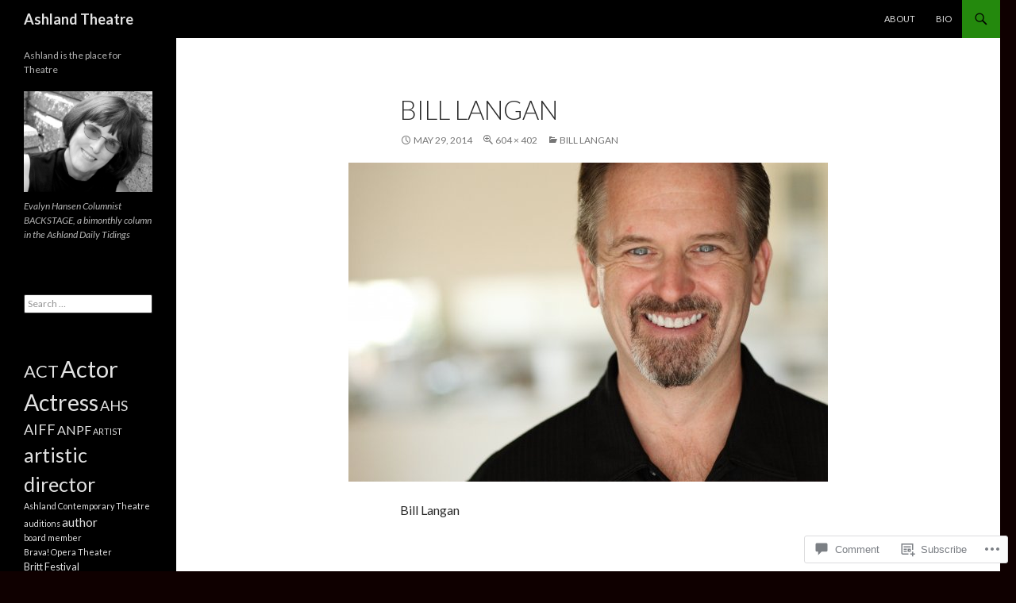

--- FILE ---
content_type: text/html; charset=UTF-8
request_url: https://ashlandtheater.net/2009/09/16/bill-langan/bill-langan/
body_size: 25031
content:
<!DOCTYPE html>
<!--[if IE 7]>
<html class="ie ie7" lang="en">
<![endif]-->
<!--[if IE 8]>
<html class="ie ie8" lang="en">
<![endif]-->
<!--[if !(IE 7) & !(IE 8)]><!-->
<html lang="en">
<!--<![endif]-->
<head>
	<meta charset="UTF-8">
	<meta name="viewport" content="width=device-width">
	<title>Bill Langan | Ashland Theatre</title>
	<link rel="profile" href="https://gmpg.org/xfn/11">
	<link rel="pingback" href="https://ashlandtheater.net/xmlrpc.php">
	<!--[if lt IE 9]>
	<script src="https://s0.wp.com/wp-content/themes/pub/twentyfourteen/js/html5.js?m=1394055187i&amp;ver=3.7.0"></script>
	<![endif]-->
	<meta name='robots' content='max-image-preview:large' />
<meta name="google-site-verification" content="j2Rfdz0BF1ggzxKYCuPYv5PBOaPE7kkjS-crtxr7-eA" />

<!-- Async WordPress.com Remote Login -->
<script id="wpcom_remote_login_js">
var wpcom_remote_login_extra_auth = '';
function wpcom_remote_login_remove_dom_node_id( element_id ) {
	var dom_node = document.getElementById( element_id );
	if ( dom_node ) { dom_node.parentNode.removeChild( dom_node ); }
}
function wpcom_remote_login_remove_dom_node_classes( class_name ) {
	var dom_nodes = document.querySelectorAll( '.' + class_name );
	for ( var i = 0; i < dom_nodes.length; i++ ) {
		dom_nodes[ i ].parentNode.removeChild( dom_nodes[ i ] );
	}
}
function wpcom_remote_login_final_cleanup() {
	wpcom_remote_login_remove_dom_node_classes( "wpcom_remote_login_msg" );
	wpcom_remote_login_remove_dom_node_id( "wpcom_remote_login_key" );
	wpcom_remote_login_remove_dom_node_id( "wpcom_remote_login_validate" );
	wpcom_remote_login_remove_dom_node_id( "wpcom_remote_login_js" );
	wpcom_remote_login_remove_dom_node_id( "wpcom_request_access_iframe" );
	wpcom_remote_login_remove_dom_node_id( "wpcom_request_access_styles" );
}

// Watch for messages back from the remote login
window.addEventListener( "message", function( e ) {
	if ( e.origin === "https://r-login.wordpress.com" ) {
		var data = {};
		try {
			data = JSON.parse( e.data );
		} catch( e ) {
			wpcom_remote_login_final_cleanup();
			return;
		}

		if ( data.msg === 'LOGIN' ) {
			// Clean up the login check iframe
			wpcom_remote_login_remove_dom_node_id( "wpcom_remote_login_key" );

			var id_regex = new RegExp( /^[0-9]+$/ );
			var token_regex = new RegExp( /^.*|.*|.*$/ );
			if (
				token_regex.test( data.token )
				&& id_regex.test( data.wpcomid )
			) {
				// We have everything we need to ask for a login
				var script = document.createElement( "script" );
				script.setAttribute( "id", "wpcom_remote_login_validate" );
				script.src = '/remote-login.php?wpcom_remote_login=validate'
					+ '&wpcomid=' + data.wpcomid
					+ '&token=' + encodeURIComponent( data.token )
					+ '&host=' + window.location.protocol
					+ '//' + window.location.hostname
					+ '&postid=636'
					+ '&is_singular=';
				document.body.appendChild( script );
			}

			return;
		}

		// Safari ITP, not logged in, so redirect
		if ( data.msg === 'LOGIN-REDIRECT' ) {
			window.location = 'https://wordpress.com/log-in?redirect_to=' + window.location.href;
			return;
		}

		// Safari ITP, storage access failed, remove the request
		if ( data.msg === 'LOGIN-REMOVE' ) {
			var css_zap = 'html { -webkit-transition: margin-top 1s; transition: margin-top 1s; } /* 9001 */ html { margin-top: 0 !important; } * html body { margin-top: 0 !important; } @media screen and ( max-width: 782px ) { html { margin-top: 0 !important; } * html body { margin-top: 0 !important; } }';
			var style_zap = document.createElement( 'style' );
			style_zap.type = 'text/css';
			style_zap.appendChild( document.createTextNode( css_zap ) );
			document.body.appendChild( style_zap );

			var e = document.getElementById( 'wpcom_request_access_iframe' );
			e.parentNode.removeChild( e );

			document.cookie = 'wordpress_com_login_access=denied; path=/; max-age=31536000';

			return;
		}

		// Safari ITP
		if ( data.msg === 'REQUEST_ACCESS' ) {
			console.log( 'request access: safari' );

			// Check ITP iframe enable/disable knob
			if ( wpcom_remote_login_extra_auth !== 'safari_itp_iframe' ) {
				return;
			}

			// If we are in a "private window" there is no ITP.
			var private_window = false;
			try {
				var opendb = window.openDatabase( null, null, null, null );
			} catch( e ) {
				private_window = true;
			}

			if ( private_window ) {
				console.log( 'private window' );
				return;
			}

			var iframe = document.createElement( 'iframe' );
			iframe.id = 'wpcom_request_access_iframe';
			iframe.setAttribute( 'scrolling', 'no' );
			iframe.setAttribute( 'sandbox', 'allow-storage-access-by-user-activation allow-scripts allow-same-origin allow-top-navigation-by-user-activation' );
			iframe.src = 'https://r-login.wordpress.com/remote-login.php?wpcom_remote_login=request_access&origin=' + encodeURIComponent( data.origin ) + '&wpcomid=' + encodeURIComponent( data.wpcomid );

			var css = 'html { -webkit-transition: margin-top 1s; transition: margin-top 1s; } /* 9001 */ html { margin-top: 46px !important; } * html body { margin-top: 46px !important; } @media screen and ( max-width: 660px ) { html { margin-top: 71px !important; } * html body { margin-top: 71px !important; } #wpcom_request_access_iframe { display: block; height: 71px !important; } } #wpcom_request_access_iframe { border: 0px; height: 46px; position: fixed; top: 0; left: 0; width: 100%; min-width: 100%; z-index: 99999; background: #23282d; } ';

			var style = document.createElement( 'style' );
			style.type = 'text/css';
			style.id = 'wpcom_request_access_styles';
			style.appendChild( document.createTextNode( css ) );
			document.body.appendChild( style );

			document.body.appendChild( iframe );
		}

		if ( data.msg === 'DONE' ) {
			wpcom_remote_login_final_cleanup();
		}
	}
}, false );

// Inject the remote login iframe after the page has had a chance to load
// more critical resources
window.addEventListener( "DOMContentLoaded", function( e ) {
	var iframe = document.createElement( "iframe" );
	iframe.style.display = "none";
	iframe.setAttribute( "scrolling", "no" );
	iframe.setAttribute( "id", "wpcom_remote_login_key" );
	iframe.src = "https://r-login.wordpress.com/remote-login.php"
		+ "?wpcom_remote_login=key"
		+ "&origin=aHR0cHM6Ly9hc2hsYW5kdGhlYXRlci5uZXQ%3D"
		+ "&wpcomid=7055075"
		+ "&time=" + Math.floor( Date.now() / 1000 );
	document.body.appendChild( iframe );
}, false );
</script>
<link rel='dns-prefetch' href='//s0.wp.com' />
<link rel='dns-prefetch' href='//widgets.wp.com' />
<link rel='dns-prefetch' href='//fonts-api.wp.com' />
<link href='https://fonts.gstatic.com' crossorigin rel='preconnect' />
<link rel="alternate" type="application/rss+xml" title="Ashland Theatre &raquo; Feed" href="https://ashlandtheater.net/feed/" />
<link rel="alternate" type="application/rss+xml" title="Ashland Theatre &raquo; Comments Feed" href="https://ashlandtheater.net/comments/feed/" />
<link rel="alternate" type="application/rss+xml" title="Ashland Theatre &raquo; Bill Langan Comments Feed" href="https://ashlandtheater.net/2009/09/16/bill-langan/bill-langan/feed/" />
	<script type="text/javascript">
		/* <![CDATA[ */
		function addLoadEvent(func) {
			var oldonload = window.onload;
			if (typeof window.onload != 'function') {
				window.onload = func;
			} else {
				window.onload = function () {
					oldonload();
					func();
				}
			}
		}
		/* ]]> */
	</script>
	<style id='wp-emoji-styles-inline-css'>

	img.wp-smiley, img.emoji {
		display: inline !important;
		border: none !important;
		box-shadow: none !important;
		height: 1em !important;
		width: 1em !important;
		margin: 0 0.07em !important;
		vertical-align: -0.1em !important;
		background: none !important;
		padding: 0 !important;
	}
/*# sourceURL=wp-emoji-styles-inline-css */
</style>
<link crossorigin='anonymous' rel='stylesheet' id='all-css-2-1' href='/wp-content/plugins/gutenberg-core/v22.4.0/build/styles/block-library/style.min.css?m=1768935615i&cssminify=yes' type='text/css' media='all' />
<style id='wp-block-library-inline-css'>
.has-text-align-justify {
	text-align:justify;
}
.has-text-align-justify{text-align:justify;}

/*# sourceURL=wp-block-library-inline-css */
</style><style id='global-styles-inline-css'>
:root{--wp--preset--aspect-ratio--square: 1;--wp--preset--aspect-ratio--4-3: 4/3;--wp--preset--aspect-ratio--3-4: 3/4;--wp--preset--aspect-ratio--3-2: 3/2;--wp--preset--aspect-ratio--2-3: 2/3;--wp--preset--aspect-ratio--16-9: 16/9;--wp--preset--aspect-ratio--9-16: 9/16;--wp--preset--color--black: #000;--wp--preset--color--cyan-bluish-gray: #abb8c3;--wp--preset--color--white: #fff;--wp--preset--color--pale-pink: #f78da7;--wp--preset--color--vivid-red: #cf2e2e;--wp--preset--color--luminous-vivid-orange: #ff6900;--wp--preset--color--luminous-vivid-amber: #fcb900;--wp--preset--color--light-green-cyan: #7bdcb5;--wp--preset--color--vivid-green-cyan: #00d084;--wp--preset--color--pale-cyan-blue: #8ed1fc;--wp--preset--color--vivid-cyan-blue: #0693e3;--wp--preset--color--vivid-purple: #9b51e0;--wp--preset--color--green: #24890d;--wp--preset--color--dark-gray: #2b2b2b;--wp--preset--color--medium-gray: #767676;--wp--preset--color--light-gray: #f5f5f5;--wp--preset--gradient--vivid-cyan-blue-to-vivid-purple: linear-gradient(135deg,rgb(6,147,227) 0%,rgb(155,81,224) 100%);--wp--preset--gradient--light-green-cyan-to-vivid-green-cyan: linear-gradient(135deg,rgb(122,220,180) 0%,rgb(0,208,130) 100%);--wp--preset--gradient--luminous-vivid-amber-to-luminous-vivid-orange: linear-gradient(135deg,rgb(252,185,0) 0%,rgb(255,105,0) 100%);--wp--preset--gradient--luminous-vivid-orange-to-vivid-red: linear-gradient(135deg,rgb(255,105,0) 0%,rgb(207,46,46) 100%);--wp--preset--gradient--very-light-gray-to-cyan-bluish-gray: linear-gradient(135deg,rgb(238,238,238) 0%,rgb(169,184,195) 100%);--wp--preset--gradient--cool-to-warm-spectrum: linear-gradient(135deg,rgb(74,234,220) 0%,rgb(151,120,209) 20%,rgb(207,42,186) 40%,rgb(238,44,130) 60%,rgb(251,105,98) 80%,rgb(254,248,76) 100%);--wp--preset--gradient--blush-light-purple: linear-gradient(135deg,rgb(255,206,236) 0%,rgb(152,150,240) 100%);--wp--preset--gradient--blush-bordeaux: linear-gradient(135deg,rgb(254,205,165) 0%,rgb(254,45,45) 50%,rgb(107,0,62) 100%);--wp--preset--gradient--luminous-dusk: linear-gradient(135deg,rgb(255,203,112) 0%,rgb(199,81,192) 50%,rgb(65,88,208) 100%);--wp--preset--gradient--pale-ocean: linear-gradient(135deg,rgb(255,245,203) 0%,rgb(182,227,212) 50%,rgb(51,167,181) 100%);--wp--preset--gradient--electric-grass: linear-gradient(135deg,rgb(202,248,128) 0%,rgb(113,206,126) 100%);--wp--preset--gradient--midnight: linear-gradient(135deg,rgb(2,3,129) 0%,rgb(40,116,252) 100%);--wp--preset--font-size--small: 13px;--wp--preset--font-size--medium: 20px;--wp--preset--font-size--large: 36px;--wp--preset--font-size--x-large: 42px;--wp--preset--font-family--albert-sans: 'Albert Sans', sans-serif;--wp--preset--font-family--alegreya: Alegreya, serif;--wp--preset--font-family--arvo: Arvo, serif;--wp--preset--font-family--bodoni-moda: 'Bodoni Moda', serif;--wp--preset--font-family--bricolage-grotesque: 'Bricolage Grotesque', sans-serif;--wp--preset--font-family--cabin: Cabin, sans-serif;--wp--preset--font-family--chivo: Chivo, sans-serif;--wp--preset--font-family--commissioner: Commissioner, sans-serif;--wp--preset--font-family--cormorant: Cormorant, serif;--wp--preset--font-family--courier-prime: 'Courier Prime', monospace;--wp--preset--font-family--crimson-pro: 'Crimson Pro', serif;--wp--preset--font-family--dm-mono: 'DM Mono', monospace;--wp--preset--font-family--dm-sans: 'DM Sans', sans-serif;--wp--preset--font-family--dm-serif-display: 'DM Serif Display', serif;--wp--preset--font-family--domine: Domine, serif;--wp--preset--font-family--eb-garamond: 'EB Garamond', serif;--wp--preset--font-family--epilogue: Epilogue, sans-serif;--wp--preset--font-family--fahkwang: Fahkwang, sans-serif;--wp--preset--font-family--figtree: Figtree, sans-serif;--wp--preset--font-family--fira-sans: 'Fira Sans', sans-serif;--wp--preset--font-family--fjalla-one: 'Fjalla One', sans-serif;--wp--preset--font-family--fraunces: Fraunces, serif;--wp--preset--font-family--gabarito: Gabarito, system-ui;--wp--preset--font-family--ibm-plex-mono: 'IBM Plex Mono', monospace;--wp--preset--font-family--ibm-plex-sans: 'IBM Plex Sans', sans-serif;--wp--preset--font-family--ibarra-real-nova: 'Ibarra Real Nova', serif;--wp--preset--font-family--instrument-serif: 'Instrument Serif', serif;--wp--preset--font-family--inter: Inter, sans-serif;--wp--preset--font-family--josefin-sans: 'Josefin Sans', sans-serif;--wp--preset--font-family--jost: Jost, sans-serif;--wp--preset--font-family--libre-baskerville: 'Libre Baskerville', serif;--wp--preset--font-family--libre-franklin: 'Libre Franklin', sans-serif;--wp--preset--font-family--literata: Literata, serif;--wp--preset--font-family--lora: Lora, serif;--wp--preset--font-family--merriweather: Merriweather, serif;--wp--preset--font-family--montserrat: Montserrat, sans-serif;--wp--preset--font-family--newsreader: Newsreader, serif;--wp--preset--font-family--noto-sans-mono: 'Noto Sans Mono', sans-serif;--wp--preset--font-family--nunito: Nunito, sans-serif;--wp--preset--font-family--open-sans: 'Open Sans', sans-serif;--wp--preset--font-family--overpass: Overpass, sans-serif;--wp--preset--font-family--pt-serif: 'PT Serif', serif;--wp--preset--font-family--petrona: Petrona, serif;--wp--preset--font-family--piazzolla: Piazzolla, serif;--wp--preset--font-family--playfair-display: 'Playfair Display', serif;--wp--preset--font-family--plus-jakarta-sans: 'Plus Jakarta Sans', sans-serif;--wp--preset--font-family--poppins: Poppins, sans-serif;--wp--preset--font-family--raleway: Raleway, sans-serif;--wp--preset--font-family--roboto: Roboto, sans-serif;--wp--preset--font-family--roboto-slab: 'Roboto Slab', serif;--wp--preset--font-family--rubik: Rubik, sans-serif;--wp--preset--font-family--rufina: Rufina, serif;--wp--preset--font-family--sora: Sora, sans-serif;--wp--preset--font-family--source-sans-3: 'Source Sans 3', sans-serif;--wp--preset--font-family--source-serif-4: 'Source Serif 4', serif;--wp--preset--font-family--space-mono: 'Space Mono', monospace;--wp--preset--font-family--syne: Syne, sans-serif;--wp--preset--font-family--texturina: Texturina, serif;--wp--preset--font-family--urbanist: Urbanist, sans-serif;--wp--preset--font-family--work-sans: 'Work Sans', sans-serif;--wp--preset--spacing--20: 0.44rem;--wp--preset--spacing--30: 0.67rem;--wp--preset--spacing--40: 1rem;--wp--preset--spacing--50: 1.5rem;--wp--preset--spacing--60: 2.25rem;--wp--preset--spacing--70: 3.38rem;--wp--preset--spacing--80: 5.06rem;--wp--preset--shadow--natural: 6px 6px 9px rgba(0, 0, 0, 0.2);--wp--preset--shadow--deep: 12px 12px 50px rgba(0, 0, 0, 0.4);--wp--preset--shadow--sharp: 6px 6px 0px rgba(0, 0, 0, 0.2);--wp--preset--shadow--outlined: 6px 6px 0px -3px rgb(255, 255, 255), 6px 6px rgb(0, 0, 0);--wp--preset--shadow--crisp: 6px 6px 0px rgb(0, 0, 0);}:where(body) { margin: 0; }:where(.is-layout-flex){gap: 0.5em;}:where(.is-layout-grid){gap: 0.5em;}body .is-layout-flex{display: flex;}.is-layout-flex{flex-wrap: wrap;align-items: center;}.is-layout-flex > :is(*, div){margin: 0;}body .is-layout-grid{display: grid;}.is-layout-grid > :is(*, div){margin: 0;}body{padding-top: 0px;padding-right: 0px;padding-bottom: 0px;padding-left: 0px;}:root :where(.wp-element-button, .wp-block-button__link){background-color: #32373c;border-width: 0;color: #fff;font-family: inherit;font-size: inherit;font-style: inherit;font-weight: inherit;letter-spacing: inherit;line-height: inherit;padding-top: calc(0.667em + 2px);padding-right: calc(1.333em + 2px);padding-bottom: calc(0.667em + 2px);padding-left: calc(1.333em + 2px);text-decoration: none;text-transform: inherit;}.has-black-color{color: var(--wp--preset--color--black) !important;}.has-cyan-bluish-gray-color{color: var(--wp--preset--color--cyan-bluish-gray) !important;}.has-white-color{color: var(--wp--preset--color--white) !important;}.has-pale-pink-color{color: var(--wp--preset--color--pale-pink) !important;}.has-vivid-red-color{color: var(--wp--preset--color--vivid-red) !important;}.has-luminous-vivid-orange-color{color: var(--wp--preset--color--luminous-vivid-orange) !important;}.has-luminous-vivid-amber-color{color: var(--wp--preset--color--luminous-vivid-amber) !important;}.has-light-green-cyan-color{color: var(--wp--preset--color--light-green-cyan) !important;}.has-vivid-green-cyan-color{color: var(--wp--preset--color--vivid-green-cyan) !important;}.has-pale-cyan-blue-color{color: var(--wp--preset--color--pale-cyan-blue) !important;}.has-vivid-cyan-blue-color{color: var(--wp--preset--color--vivid-cyan-blue) !important;}.has-vivid-purple-color{color: var(--wp--preset--color--vivid-purple) !important;}.has-green-color{color: var(--wp--preset--color--green) !important;}.has-dark-gray-color{color: var(--wp--preset--color--dark-gray) !important;}.has-medium-gray-color{color: var(--wp--preset--color--medium-gray) !important;}.has-light-gray-color{color: var(--wp--preset--color--light-gray) !important;}.has-black-background-color{background-color: var(--wp--preset--color--black) !important;}.has-cyan-bluish-gray-background-color{background-color: var(--wp--preset--color--cyan-bluish-gray) !important;}.has-white-background-color{background-color: var(--wp--preset--color--white) !important;}.has-pale-pink-background-color{background-color: var(--wp--preset--color--pale-pink) !important;}.has-vivid-red-background-color{background-color: var(--wp--preset--color--vivid-red) !important;}.has-luminous-vivid-orange-background-color{background-color: var(--wp--preset--color--luminous-vivid-orange) !important;}.has-luminous-vivid-amber-background-color{background-color: var(--wp--preset--color--luminous-vivid-amber) !important;}.has-light-green-cyan-background-color{background-color: var(--wp--preset--color--light-green-cyan) !important;}.has-vivid-green-cyan-background-color{background-color: var(--wp--preset--color--vivid-green-cyan) !important;}.has-pale-cyan-blue-background-color{background-color: var(--wp--preset--color--pale-cyan-blue) !important;}.has-vivid-cyan-blue-background-color{background-color: var(--wp--preset--color--vivid-cyan-blue) !important;}.has-vivid-purple-background-color{background-color: var(--wp--preset--color--vivid-purple) !important;}.has-green-background-color{background-color: var(--wp--preset--color--green) !important;}.has-dark-gray-background-color{background-color: var(--wp--preset--color--dark-gray) !important;}.has-medium-gray-background-color{background-color: var(--wp--preset--color--medium-gray) !important;}.has-light-gray-background-color{background-color: var(--wp--preset--color--light-gray) !important;}.has-black-border-color{border-color: var(--wp--preset--color--black) !important;}.has-cyan-bluish-gray-border-color{border-color: var(--wp--preset--color--cyan-bluish-gray) !important;}.has-white-border-color{border-color: var(--wp--preset--color--white) !important;}.has-pale-pink-border-color{border-color: var(--wp--preset--color--pale-pink) !important;}.has-vivid-red-border-color{border-color: var(--wp--preset--color--vivid-red) !important;}.has-luminous-vivid-orange-border-color{border-color: var(--wp--preset--color--luminous-vivid-orange) !important;}.has-luminous-vivid-amber-border-color{border-color: var(--wp--preset--color--luminous-vivid-amber) !important;}.has-light-green-cyan-border-color{border-color: var(--wp--preset--color--light-green-cyan) !important;}.has-vivid-green-cyan-border-color{border-color: var(--wp--preset--color--vivid-green-cyan) !important;}.has-pale-cyan-blue-border-color{border-color: var(--wp--preset--color--pale-cyan-blue) !important;}.has-vivid-cyan-blue-border-color{border-color: var(--wp--preset--color--vivid-cyan-blue) !important;}.has-vivid-purple-border-color{border-color: var(--wp--preset--color--vivid-purple) !important;}.has-green-border-color{border-color: var(--wp--preset--color--green) !important;}.has-dark-gray-border-color{border-color: var(--wp--preset--color--dark-gray) !important;}.has-medium-gray-border-color{border-color: var(--wp--preset--color--medium-gray) !important;}.has-light-gray-border-color{border-color: var(--wp--preset--color--light-gray) !important;}.has-vivid-cyan-blue-to-vivid-purple-gradient-background{background: var(--wp--preset--gradient--vivid-cyan-blue-to-vivid-purple) !important;}.has-light-green-cyan-to-vivid-green-cyan-gradient-background{background: var(--wp--preset--gradient--light-green-cyan-to-vivid-green-cyan) !important;}.has-luminous-vivid-amber-to-luminous-vivid-orange-gradient-background{background: var(--wp--preset--gradient--luminous-vivid-amber-to-luminous-vivid-orange) !important;}.has-luminous-vivid-orange-to-vivid-red-gradient-background{background: var(--wp--preset--gradient--luminous-vivid-orange-to-vivid-red) !important;}.has-very-light-gray-to-cyan-bluish-gray-gradient-background{background: var(--wp--preset--gradient--very-light-gray-to-cyan-bluish-gray) !important;}.has-cool-to-warm-spectrum-gradient-background{background: var(--wp--preset--gradient--cool-to-warm-spectrum) !important;}.has-blush-light-purple-gradient-background{background: var(--wp--preset--gradient--blush-light-purple) !important;}.has-blush-bordeaux-gradient-background{background: var(--wp--preset--gradient--blush-bordeaux) !important;}.has-luminous-dusk-gradient-background{background: var(--wp--preset--gradient--luminous-dusk) !important;}.has-pale-ocean-gradient-background{background: var(--wp--preset--gradient--pale-ocean) !important;}.has-electric-grass-gradient-background{background: var(--wp--preset--gradient--electric-grass) !important;}.has-midnight-gradient-background{background: var(--wp--preset--gradient--midnight) !important;}.has-small-font-size{font-size: var(--wp--preset--font-size--small) !important;}.has-medium-font-size{font-size: var(--wp--preset--font-size--medium) !important;}.has-large-font-size{font-size: var(--wp--preset--font-size--large) !important;}.has-x-large-font-size{font-size: var(--wp--preset--font-size--x-large) !important;}.has-albert-sans-font-family{font-family: var(--wp--preset--font-family--albert-sans) !important;}.has-alegreya-font-family{font-family: var(--wp--preset--font-family--alegreya) !important;}.has-arvo-font-family{font-family: var(--wp--preset--font-family--arvo) !important;}.has-bodoni-moda-font-family{font-family: var(--wp--preset--font-family--bodoni-moda) !important;}.has-bricolage-grotesque-font-family{font-family: var(--wp--preset--font-family--bricolage-grotesque) !important;}.has-cabin-font-family{font-family: var(--wp--preset--font-family--cabin) !important;}.has-chivo-font-family{font-family: var(--wp--preset--font-family--chivo) !important;}.has-commissioner-font-family{font-family: var(--wp--preset--font-family--commissioner) !important;}.has-cormorant-font-family{font-family: var(--wp--preset--font-family--cormorant) !important;}.has-courier-prime-font-family{font-family: var(--wp--preset--font-family--courier-prime) !important;}.has-crimson-pro-font-family{font-family: var(--wp--preset--font-family--crimson-pro) !important;}.has-dm-mono-font-family{font-family: var(--wp--preset--font-family--dm-mono) !important;}.has-dm-sans-font-family{font-family: var(--wp--preset--font-family--dm-sans) !important;}.has-dm-serif-display-font-family{font-family: var(--wp--preset--font-family--dm-serif-display) !important;}.has-domine-font-family{font-family: var(--wp--preset--font-family--domine) !important;}.has-eb-garamond-font-family{font-family: var(--wp--preset--font-family--eb-garamond) !important;}.has-epilogue-font-family{font-family: var(--wp--preset--font-family--epilogue) !important;}.has-fahkwang-font-family{font-family: var(--wp--preset--font-family--fahkwang) !important;}.has-figtree-font-family{font-family: var(--wp--preset--font-family--figtree) !important;}.has-fira-sans-font-family{font-family: var(--wp--preset--font-family--fira-sans) !important;}.has-fjalla-one-font-family{font-family: var(--wp--preset--font-family--fjalla-one) !important;}.has-fraunces-font-family{font-family: var(--wp--preset--font-family--fraunces) !important;}.has-gabarito-font-family{font-family: var(--wp--preset--font-family--gabarito) !important;}.has-ibm-plex-mono-font-family{font-family: var(--wp--preset--font-family--ibm-plex-mono) !important;}.has-ibm-plex-sans-font-family{font-family: var(--wp--preset--font-family--ibm-plex-sans) !important;}.has-ibarra-real-nova-font-family{font-family: var(--wp--preset--font-family--ibarra-real-nova) !important;}.has-instrument-serif-font-family{font-family: var(--wp--preset--font-family--instrument-serif) !important;}.has-inter-font-family{font-family: var(--wp--preset--font-family--inter) !important;}.has-josefin-sans-font-family{font-family: var(--wp--preset--font-family--josefin-sans) !important;}.has-jost-font-family{font-family: var(--wp--preset--font-family--jost) !important;}.has-libre-baskerville-font-family{font-family: var(--wp--preset--font-family--libre-baskerville) !important;}.has-libre-franklin-font-family{font-family: var(--wp--preset--font-family--libre-franklin) !important;}.has-literata-font-family{font-family: var(--wp--preset--font-family--literata) !important;}.has-lora-font-family{font-family: var(--wp--preset--font-family--lora) !important;}.has-merriweather-font-family{font-family: var(--wp--preset--font-family--merriweather) !important;}.has-montserrat-font-family{font-family: var(--wp--preset--font-family--montserrat) !important;}.has-newsreader-font-family{font-family: var(--wp--preset--font-family--newsreader) !important;}.has-noto-sans-mono-font-family{font-family: var(--wp--preset--font-family--noto-sans-mono) !important;}.has-nunito-font-family{font-family: var(--wp--preset--font-family--nunito) !important;}.has-open-sans-font-family{font-family: var(--wp--preset--font-family--open-sans) !important;}.has-overpass-font-family{font-family: var(--wp--preset--font-family--overpass) !important;}.has-pt-serif-font-family{font-family: var(--wp--preset--font-family--pt-serif) !important;}.has-petrona-font-family{font-family: var(--wp--preset--font-family--petrona) !important;}.has-piazzolla-font-family{font-family: var(--wp--preset--font-family--piazzolla) !important;}.has-playfair-display-font-family{font-family: var(--wp--preset--font-family--playfair-display) !important;}.has-plus-jakarta-sans-font-family{font-family: var(--wp--preset--font-family--plus-jakarta-sans) !important;}.has-poppins-font-family{font-family: var(--wp--preset--font-family--poppins) !important;}.has-raleway-font-family{font-family: var(--wp--preset--font-family--raleway) !important;}.has-roboto-font-family{font-family: var(--wp--preset--font-family--roboto) !important;}.has-roboto-slab-font-family{font-family: var(--wp--preset--font-family--roboto-slab) !important;}.has-rubik-font-family{font-family: var(--wp--preset--font-family--rubik) !important;}.has-rufina-font-family{font-family: var(--wp--preset--font-family--rufina) !important;}.has-sora-font-family{font-family: var(--wp--preset--font-family--sora) !important;}.has-source-sans-3-font-family{font-family: var(--wp--preset--font-family--source-sans-3) !important;}.has-source-serif-4-font-family{font-family: var(--wp--preset--font-family--source-serif-4) !important;}.has-space-mono-font-family{font-family: var(--wp--preset--font-family--space-mono) !important;}.has-syne-font-family{font-family: var(--wp--preset--font-family--syne) !important;}.has-texturina-font-family{font-family: var(--wp--preset--font-family--texturina) !important;}.has-urbanist-font-family{font-family: var(--wp--preset--font-family--urbanist) !important;}.has-work-sans-font-family{font-family: var(--wp--preset--font-family--work-sans) !important;}
/*# sourceURL=global-styles-inline-css */
</style>

<style id='classic-theme-styles-inline-css'>
.wp-block-button__link{background-color:#32373c;border-radius:9999px;box-shadow:none;color:#fff;font-size:1.125em;padding:calc(.667em + 2px) calc(1.333em + 2px);text-decoration:none}.wp-block-file__button{background:#32373c;color:#fff}.wp-block-accordion-heading{margin:0}.wp-block-accordion-heading__toggle{background-color:inherit!important;color:inherit!important}.wp-block-accordion-heading__toggle:not(:focus-visible){outline:none}.wp-block-accordion-heading__toggle:focus,.wp-block-accordion-heading__toggle:hover{background-color:inherit!important;border:none;box-shadow:none;color:inherit;padding:var(--wp--preset--spacing--20,1em) 0;text-decoration:none}.wp-block-accordion-heading__toggle:focus-visible{outline:auto;outline-offset:0}
/*# sourceURL=/wp-content/plugins/gutenberg-core/v22.4.0/build/styles/block-library/classic.min.css */
</style>
<link crossorigin='anonymous' rel='stylesheet' id='all-css-4-1' href='/_static/??-eJx9jskOwjAMRH+IYPblgPgUlMWClDqJYqf9fVxVXABxseSZefbAWIzPSTAJUDOlb/eYGHyuqDoVK6AJwhAt9kgaW3rmBfzGxqKMca5UZDY6KTYy8lCQ/3EdSrH+aVSaT8wGUM7pbd4GTCFXsE0yWZHovzDg6sG12AcYsDp9reLUmT/3qcyVLuvj4bRd7fbnTfcCmvdj7g==&cssminify=yes' type='text/css' media='all' />
<link rel='stylesheet' id='verbum-gutenberg-css-css' href='https://widgets.wp.com/verbum-block-editor/block-editor.css?ver=1738686361' media='all' />
<link rel='stylesheet' id='twentyfourteen-lato-css' href='https://fonts-api.wp.com/css?family=Lato%3A300%2C400%2C700%2C900%2C300italic%2C400italic%2C700italic&#038;subset=latin%2Clatin-ext&#038;display=fallback' media='all' />
<link crossorigin='anonymous' rel='stylesheet' id='all-css-8-1' href='/_static/??-eJyVjcEOwjAMQ3+IYQ2GxgXxKYhFYXRrk2pJNe3vqRAHDly42dazjTU3pOIsjlSaHMsYxDCx5zvNH4+kKrgFIYwsvITasN9yT2Y7fI36kxMbchngaw22h5bFmQXmW+Q/+EpiiErz++SaLm1/Oh7OXd920wvs3ksF&cssminify=yes' type='text/css' media='all' />
<link crossorigin='anonymous' rel='stylesheet' id='all-css-10-1' href='/_static/??-eJx9y0EOAiEMheELidVM1LAwnmWGdBBTWkJLyNxedKNu3L3/JR/04oKwIRvYHTMqlLaA9XFsq7RqiAxBFdQ2QtdLkLwfvYMvmZsr1GJihYoLSRwzvtUn/6GI4kjCbEn4J9xKc6ovesvX4/kwTRfv/enxBDp+RCg=&cssminify=yes' type='text/css' media='all' />
<link crossorigin='anonymous' rel='stylesheet' id='print-css-11-1' href='/wp-content/mu-plugins/global-print/global-print.css?m=1465851035i&cssminify=yes' type='text/css' media='print' />
<style id='jetpack-global-styles-frontend-style-inline-css'>
:root { --font-headings: unset; --font-base: unset; --font-headings-default: -apple-system,BlinkMacSystemFont,"Segoe UI",Roboto,Oxygen-Sans,Ubuntu,Cantarell,"Helvetica Neue",sans-serif; --font-base-default: -apple-system,BlinkMacSystemFont,"Segoe UI",Roboto,Oxygen-Sans,Ubuntu,Cantarell,"Helvetica Neue",sans-serif;}
/*# sourceURL=jetpack-global-styles-frontend-style-inline-css */
</style>
<link crossorigin='anonymous' rel='stylesheet' id='all-css-14-1' href='/_static/??/wp-content/themes/h4/global.css,/wp-content/mu-plugins/widgets/css/widget-grid-and-list.css?m=1459448823j&cssminify=yes' type='text/css' media='all' />
<script id="wpcom-actionbar-placeholder-js-extra">
var actionbardata = {"siteID":"7055075","postID":"636","siteURL":"https://ashlandtheater.net","xhrURL":"https://ashlandtheater.net/wp-admin/admin-ajax.php","nonce":"da64b6e1d0","isLoggedIn":"","statusMessage":"","subsEmailDefault":"instantly","proxyScriptUrl":"https://s0.wp.com/wp-content/js/wpcom-proxy-request.js?m=1513050504i&amp;ver=20211021","shortlink":"https://wp.me/atBlx-ag","i18n":{"followedText":"New posts from this site will now appear in your \u003Ca href=\"https://wordpress.com/reader\"\u003EReader\u003C/a\u003E","foldBar":"Collapse this bar","unfoldBar":"Expand this bar","shortLinkCopied":"Shortlink copied to clipboard."}};
//# sourceURL=wpcom-actionbar-placeholder-js-extra
</script>
<script id="jetpack-mu-wpcom-settings-js-before">
var JETPACK_MU_WPCOM_SETTINGS = {"assetsUrl":"https://s0.wp.com/wp-content/mu-plugins/jetpack-mu-wpcom-plugin/moon/jetpack_vendor/automattic/jetpack-mu-wpcom/src/build/"};
//# sourceURL=jetpack-mu-wpcom-settings-js-before
</script>
<script crossorigin='anonymous' type='text/javascript'  src='/_static/??-eJyFTkkOwjAM/BBuCojtgHhL2prg0CwkTkN+T8oiIXHgNNasFtlD7yyjZaGjCCODD+5eGh0Xompk+zENGGdR3xKG8obGkP1rAkMqSMZv82eNL2hqxKdOcK5EObsUGNHOLVcsnZNhADJSIVg5kZJM7qfFJPBjUmSjyDQo5OcTrxO6ZDxMhLmmTua43K3azbrd7g/6AUP8W/A='></script>
<script id="rlt-proxy-js-after">
	rltInitialize( {"token":null,"iframeOrigins":["https:\/\/widgets.wp.com"]} );
//# sourceURL=rlt-proxy-js-after
</script>
<link rel="EditURI" type="application/rsd+xml" title="RSD" href="https://ashlandtheater.wordpress.com/xmlrpc.php?rsd" />
<meta name="generator" content="WordPress.com" />
<link rel="canonical" href="https://ashlandtheater.net/2009/09/16/bill-langan/bill-langan/" />
<link rel='shortlink' href='https://wp.me/atBlx-ag' />
<link rel="alternate" type="application/json+oembed" href="https://public-api.wordpress.com/oembed/?format=json&amp;url=https%3A%2F%2Fashlandtheater.net%2F2009%2F09%2F16%2Fbill-langan%2Fbill-langan%2F&amp;for=wpcom-auto-discovery" /><link rel="alternate" type="application/xml+oembed" href="https://public-api.wordpress.com/oembed/?format=xml&amp;url=https%3A%2F%2Fashlandtheater.net%2F2009%2F09%2F16%2Fbill-langan%2Fbill-langan%2F&amp;for=wpcom-auto-discovery" />
<!-- Jetpack Open Graph Tags -->
<meta property="og:type" content="article" />
<meta property="og:title" content="Bill Langan" />
<meta property="og:url" content="https://ashlandtheater.net/2009/09/16/bill-langan/bill-langan/" />
<meta property="og:description" content="Bill Langan" />
<meta property="article:published_time" content="2014-05-28T21:18:26+00:00" />
<meta property="article:modified_time" content="2014-05-28T21:18:32+00:00" />
<meta property="og:site_name" content="Ashland Theatre" />
<meta property="og:image" content="https://ashlandtheater.net/wp-content/uploads/2014/05/bill-langan.jpg" />
<meta property="og:image:alt" content="" />
<meta property="og:locale" content="en_US" />
<meta property="article:publisher" content="https://www.facebook.com/WordPresscom" />
<meta name="twitter:text:title" content="Bill Langan" />
<meta name="twitter:image" content="https://ashlandtheater.net/wp-content/uploads/2014/05/bill-langan.jpg?w=640" />
<meta name="twitter:card" content="summary_large_image" />

<!-- End Jetpack Open Graph Tags -->
<link rel="shortcut icon" type="image/x-icon" href="https://s0.wp.com/i/favicon.ico?m=1713425267i" sizes="16x16 24x24 32x32 48x48" />
<link rel="icon" type="image/x-icon" href="https://s0.wp.com/i/favicon.ico?m=1713425267i" sizes="16x16 24x24 32x32 48x48" />
<link rel="apple-touch-icon" href="https://s0.wp.com/i/webclip.png?m=1713868326i" />
<link rel='openid.server' href='https://ashlandtheater.net/?openidserver=1' />
<link rel='openid.delegate' href='https://ashlandtheater.net/' />
<link rel="search" type="application/opensearchdescription+xml" href="https://ashlandtheater.net/osd.xml" title="Ashland Theatre" />
<link rel="search" type="application/opensearchdescription+xml" href="https://s1.wp.com/opensearch.xml" title="WordPress.com" />
<meta name="theme-color" content="#f5f5f5" />
<meta name="description" content="Bill Langan" />
<style type="text/css" id="custom-colors-css">	.site-description {
		margin-top: 13px;
	}

	.search-box .search-field {
		border-style: solid;
		border-width: 1px;
	}

	.primary-sidebar .widget input,
	.primary-sidebar .widget textarea,
	.footer-sidebar .widget input,
	.footer-sidebar .widget textarea {
		background-color: #fff;
		color: #2b2b2b;
	}

	@media screen and (max-width: 782px) {
		.primary-navigation ul ul,
		.primary-navigation ul ul a:hover,
		.primary-navigation ul ul li.focus > a,
		.primary-navigation li:hover > a,
		.primary-navigation li.focus > a,
		.secondary-navigation ul ul,
		.secondary-navigation ul ul a:hover,
		.secondary-navigation ul ul li.focus > a,
		.secondary-navigation li:hover > a,
		.secondary-navigation li.focus > a {
			background-color: transparent !important;
		}
	}

	.featured-content,
	.featured-content .entry-header,
	.slider-direction-nav a {
		background-color: #efefef;
	}

	.grid .featured-content .entry-header {
		border-color: #efefef;
	}

	.featured-content .hentry,
	.featured-content a,
	.featured-content .entry-meta,
	.slider-direction-nav a:before {
		color: #2b2b2b;
	}

	.slider-control-paging a:before {
		background-color: #ccc;
	}

	.slider-control-paging a:hover:before {
		background-color: #777;
	}

	.slider-control-paging .slider-active:before,
	.slider-control-paging .slider-active:hover:before {
		background-color: #222;
	}
body { background-color: #0f0000;}
.page-links a,
			#secondary,
			.content-sidebar .widget_twentyfourteen_ephemera .widget-title:before,
			.site-footer,
			.site:before,
			.primary-sidebar.widget-area .milestone-countdown,
			.footer-sidebar.widget-area .milestone-countdown { background-color: #000000;}
.site-header { background-color: #000000;}
.page-links a,
			.paging-navigation { border-color: #000000;}
#secondary,
			.content-sidebar .widget .widget-title { border-top-color: #000000;}
.widget mark,
			.widget ins { color: #000000;}
.site-navigation li,
			.primary-navigation .nav-menu,
			.secondary-navigation,
			#secondary,
			#supplementary + .site-info,
			.secondary-navigation  li,
			.primary-sidebar .widget pre,
			.primary-sidebar .widget fieldset,
			.primary-sidebar .widget table,
			.primary-sidebar .widget th,
			.primary-sidebar .widget td,
			.primary-sidebar .widget hr,
			.primary-sidebar .widget input,
			.primary-sidebar .widget textarea,
			.primary-sidebar .widget_twentyfourteen_ephemera > ol > li,
			.primary-sidebar .widget_archive li,
			.primary-sidebar .widget_categories li,
			.primary-sidebar .widget_links li,
			.primary-sidebar .widget_meta li,
			.primary-sidebar .widget_nav_menu li,
			.primary-sidebar .widget_pages li,
			.primary-sidebar .widget_recent_comments li,
			.primary-sidebar .widget_recent_entries li,
			.primary-sidebar .widget_jp_blogs_i_follow li,
			.primary-sidebar .widget_delicious li,
			.primary-sidebar .widgets-list-layout li,
			.primary-sidebar .widget_top-clicks li,
			.primary-sidebar .widget_top-posts li,
			.primary-sidebar .top_rated li,
			.primary-sidebar .widget_upcoming_events_widget .upcoming-events li,
			.primary-sidebar.widget-area .milestone-header,
			.primary-sidebar.widget-area .milestone-countdown,
			.footer-sidebar .widget pre,
			.footer-sidebar .widget fieldset,
			.footer-sidebar .widget table,
			.footer-sidebar .widget th,
			.footer-sidebar .widget td,
			.footer-sidebar .widget hr,
			.footer-sidebar .widget input,
			.footer-sidebar .widget textarea,
			.footer-sidebar .widget_twentyfourteen_ephemera > ol > li,
			.footer-sidebar .widget_archive li,
			.footer-sidebar .widget_categories li,
			.footer-sidebar .widget_links li,
			.footer-sidebar .widget_meta li,
			.footer-sidebar .widget_nav_menu li,
			.footer-sidebar .widget_pages li,
			.footer-sidebar .widget_recent_comments li,
			.footer-sidebar .widget_recent_entries li,
			.footer-sidebar .widget_jp_blogs_i_follow li,
			.footer-sidebar .widget_delicious li,
			.footer-sidebar .widgets-list-layout li,
			.footer-sidebar .widget_top-clicks li,
			.footer-sidebar .widget_top-posts li,
			.footer-sidebar .top_rated li,
			.footer-sidebar .widget_upcoming_events_widget .upcoming-events li,
			.footer-sidebar .widget-area .milestone-header,
			.footer-sidebar.widget-area .milestone-message { border-color: #2D2D2D;}
.primary-sidebar .widget input:focus,
			.primary-sidebar .widget textarea:focus,
			.footer-sidebar .widget input:focus,
			.footer-sidebar .widget textarea:focus { border-color: #474747;}
.primary-sidebar .widget del,
			.footer-sidebar .widget del { color: #666666;}
.primary-sidebar .widget abbr[title],
			.footer-sidebar .widget abbr[title] { border-color: #B5B5B5;}
#secondary,
			.primary-sidebar .widget blockquote,
			.primary-sidebar .widget .wp-caption,
			.primary-sidebar .widget_twentyfourteen_ephemera .entry-meta a,
			.primary-sidebar .entry-meta,
			.footer-sidebar .widget blockquote,
			.footer-sidebar .widget .wp-caption,
			.footer-sidebar .widget_twentyfourteen_ephemera .entry-meta a,
			.footer-sidebar .entry-meta,
			.site-footer,
			.site-info,
			.site-info a { color: #B5B5B5;}
.site-title a,
			.site-title a:hover,
			.primary-navigation .menu-item-has-children a:after,
			.primary-navigation .page_item_has_children a:after,
			.secondary-navigation .menu-item-has-children > a:after,
			.site-navigation a,
			.page-links a,
			.page-links a:hover,
			.content-sidebar .widget_twentyfourteen_ephemera .widget-title:before,
			.primary-sidebar .widget a,
			.primary-sidebar .widget blockquote cite,
			.primary-sidebar .widget-title,
			.primary-sidebar .widget-title a,
			.primary-sidebar .widget_calendar caption,
			.primary-sidebar .widget_calendar tbody a,
			.primary-sidebar .widget_flickr #flickr_badge_uber_wrapper a:link,
			.primary-sidebar .widget_flickr #flickr_badge_uber_wrapper a:active,
			.primary-sidebar .widget_flickr #flickr_badge_uber_wrapper a:visited,
			.primary-sidebar.widget-area .milestone-countdown,
			.primary-sidebar.widget-area .milestone-header,
			.footer-sidebar .widget a,
			.footer-sidebar .widget blockquote cite,
			.footer-sidebar .widget-title,
			.footer-sidebar .widget-title a,
			.footer-sidebar .widget_calendar caption,
			.footer-sidebar .widget_calendar tbody a,
			.footer-sidebar .widget_flickr #flickr_badge_uber_wrapper a:link,
			.footer-sidebar .widget_flickr #flickr_badge_uber_wrapper a:active,
			.footer-sidebar .widget_flickr #flickr_badge_uber_wrapper a:visited,
			.footer-sidebar.widget-area .milestone-countdown,
			.footer-sidebar.widget-area .milestone-header { color: #E2E2E2;}
.primary-sidebar .widget mark,
			.primary-sidebar .widget ins,
			.footer-sidebar .widget mark,
			.footer-sidebar .widget ins { background-color: #E2E2E2;}
::selection { background-color: #24890d;}
::-moz-selection { background-color: #24890d;}
.search-toggle,
			.search-toggle:hover,
			.search-toggle.active,
			.search-box,
			.slider-direction-nav a:hover,
			.primary-navigation ul ul,
			.primary-navigation li:hover > a,
			.primary-navigation li.focus > a,
			#infinite-handle span,
			.secondary-navigation ul ul,
			.secondary-navigation li:hover > a,
			.secondary-navigation li.focus > a,
			button,
			.contributor-posts-link,
			input[type="button"],
			input[type="reset"],
			input[type="submit"],
			.primary-sidebar .widget button,
			.primary-sidebar .widget input[type="button"],
			.primary-sidebar .widget input[type="reset"],
			.primary-sidebar .widget input[type="submit"],
			.primary-sidebar .widget_calendar tbody a,
			.footer-sidebar .widget button,
			.footer-sidebar .widget input[type="button"],
			.footer-sidebar .widget input[type="reset"],
			.footer-sidebar .widget input[type="submit"],
			.footer-sidebar .widget_calendar tbody a,
			.content-sidebar .widget button,
			.content-sidebar .widget input[type="button"],
			.content-sidebar .widget input[type="reset"],
			.content-sidebar .widget input[type="submit"],
			.content-sidebar .widget_calendar tbody a { background-color: #24890d;}
.paging-navigation .page-numbers.current { border-top-color: #24890d;}
a,
			.content-sidebar .widget a,
			.content-sidebar .widget_flickr #flickr_badge_uber_wrapper a:link,
			.content-sidebar .widget_flickr #flickr_badge_uber_wrapper a:active,
			.content-sidebar .widget_flickr #flickr_badge_uber_wrapper a:visited { color: #24890D;}
::selection { color: #000000;}
::-moz-selection { color: #000000;}
.search-toggle:before,
			.search-toggle:hover:before,
			.search-toggle.active:before,
			.slider-direction-nav a:hover:before,
			.primary-navigation li:hover a,
			.primary-navigation li.focus a,
			.primary-navigation .menu-item-has-children:hover a:after,
			.primary-navigation .page_item_has_children:hover a:after,
			.primary-navigation .menu-item-has-children.focus a:after,
			.primary-navigation .page_item_has_children.focus a:after,
			.secondary-navigation li:hover a,
			.secondary-navigation li.focus a,
			.secondary-navigation .menu-item-has-children:hover a:after { color: #000000;}
button,
			.contributor-posts-link,
			input[type="button"],
			input[type="reset"],
			input[type="submit"],
			.primary-sidebar .widget button,
			.primary-sidebar .widget input[type="button"],
			.primary-sidebar .widget input[type="reset"],
			.primary-sidebar .widget input[type="submit"],
			.primary-sidebar .widget_calendar tbody a,
			.footer-sidebar .widget button,
			.footer-sidebar .widget input[type="button"],
			.footer-sidebar .widget input[type="reset"],
			.footer-sidebar .widget input[type="submit"],
			.footer-sidebar .widget_calendar tbody a,
			.content-sidebar .widget button,
			.content-sidebar .widget input[type="button"],
			.content-sidebar .widget input[type="reset"],
			.content-sidebar .widget input[type="submit"],
			.content-sidebar .widget_calendar tbody a,
			#infinite-handle span { color: #000000;}
.featured-content a:hover { color: #1F790A;}
.entry-meta .tag-links a:hover,
			.page-links a:hover,
			.primary-navigation ul ul a:hover,
			.primary-navigation ul ul li.focus > a,
			.secondary-navigation ul ul a:hover,
			.secondary-navigation ul ul li.focus > a,
			button:hover,
			button:focus,
			.contributor-posts-link:hover,
			input[type="button"]:hover,
			input[type="button"]:focus,
			input[type="reset"]:hover,
			input[type="reset"]:focus,
			input[type="submit"]:hover,
			input[type="submit"]:focus,
			.primary-sidebar .widget input[type="button"]:hover,
			.primary-sidebar .widget input[type="button"]:focus,
			.primary-sidebar .widget input[type="reset"]:hover,
			.primary-sidebar .widget input[type="reset"]:focus,
			.primary-sidebar .widget input[type="submit"]:hover,
			.primary-sidebar .widget input[type="submit"]:focus,
			.primary-sidebar .widget_calendar tbody a:hover,
			.footer-sidebar .widget input[type="button"]:hover,
			.footer-sidebar .widget input[type="button"]:focus,
			.footer-sidebar .widget input[type="reset"]:hover,
			.footer-sidebar .widget input[type="reset"]:focus,
			.footer-sidebar .widget input[type="submit"]:hover,
			.footer-sidebar .widget input[type="submit"]:focus,
			.footer-sidebar .widget_calendar tbody a:hover,
			.content-sidebar .widget input[type="button"]:hover,
			.content-sidebar .widget input[type="button"]:focus,
			.content-sidebar .widget input[type="reset"]:hover,
			.content-sidebar .widget input[type="reset"]:focus,
			.content-sidebar .widget input[type="submit"]:hover,
			.content-sidebar .widget input[type="submit"]:focus,
			.content-sidebar .widget_calendar tbody a:hover,
			#infinite-handle span:hover { background-color: #41a62a;}
.entry-meta .tag-links a:hover:before { border-right-color: #41a62a;}
.page-links a:hover { border-color: #41a62a;}
.paging-navigation a:hover { border-top-color: #41a62a;}
.entry-meta .tag-links a:hover { color: #0D2805;}
.tag-links a:hover:after { background-color: #0D2805;}
.search-box .search-field { border-color: #2F811C;}
a:active,
			a:hover,
			.entry-title a:hover,
			.entry-meta a:hover,
			.cat-links a:hover,
			.entry-content .edit-link a:hover,
			.post-navigation a:hover,
			.image-navigation a:hover,
			.comment-author a:hover,
			.comment-list .pingback a:hover,
			.comment-list .trackback a:hover,
			.comment-metadata a:hover,
			.comment-reply-title small a:hover,
			.content-sidebar .widget a:hover,
			.content-sidebar .widget .widget-title a:hover,
			.content-sidebar .widget_twentyfourteen_ephemera .entry-meta a:hover,
			.content-sidebar .widget_flickr #flickr_badge_uber_wrapper a:hover,
			#infinite-footer .blog-info a:hover,
			#infinite-footer .blog-credits a:hover { color: #41A62A;}
.primary-sidebar .widget a:hover,
			.primary-sidebar .widget-title a:hover,
			.primary-sidebar .widget_twentyfourteen_ephemera .entry-meta a:hover,
			.primary-sidebar .widget_flickr #flickr_badge_uber_wrapper a:hover,
			.footer-sidebar .widget a:hover,
			.footer-sidebar .widget-title a:hover,
			.footer-sidebar .widget_twentyfourteen_ephemera .entry-meta a:hover,
			.footer-sidebar .widget_flickr #flickr_badge_uber_wrapper a:hover,
			.site-info a:hover { color: #41A62A;}
button:active,
			.contributor-posts-link:active,
			input[type="button"]:active,
			input[type="reset"]:active,
			input[type="submit"]:active,
			.primary-sidebar .widget input[type="button"]:active,
			.primary-sidebar .widget input[type="reset"]:active,
			.primary-sidebar .widget input[type="submit"]:active,
			.footer-sidebar .widget input[type="button"]:active,
			.footer-sidebar .widget input[type="reset"]:active,
			.footer-sidebar .widget input[type="submit"]:active,
			.content-sidebar .widget input[type="button"]:active,
			.content-sidebar .widget input[type="reset"]:active,
			.content-sidebar .widget input[type="submit"]:active,
			#infinite-handle span:active { background-color: #48BB2E;}
.site-navigation .current_page_item > a,
			.site-navigation .current_page_ancestor > a,
			.site-navigation .current-menu-item > a,
			.site-navigation .current-menu-ancestor > a,
			.site-navigation .current_page_item > a:after,
			.site-navigation .current_page_ancestor > a:after,
			.site-navigation .current-menu-item > a:after,
			.site-navigation .current-menu-ancestor > a:after { color: #66D44E;}
.primary-sidebar .widget button:hover,
			.primary-sidebar .widget button:focus,
			.primary-sidebar .widget input[type="button"]:hover,
			.primary-sidebar .widget input[type="button"]:focus,
			.primary-sidebar .widget input[type="reset"]:hover,
			.primary-sidebar .widget input[type="reset"]:focus,
			.primary-sidebar .widget input[type="submit"]:hover,
			.primary-sidebar .widget input[type="submit"]:focus,
			.primary-sidebar .widget_calendar tbody a:hover,
			.footer-sidebar .widget button:hover,
			.footer-sidebar .widget button:focus,
			.footer-sidebar .widget input[type="button"]:hover,
			.footer-sidebar .widget input[type="button"]:focus,
			.footer-sidebar .widget input[type="reset"]:hover,
			.footer-sidebar .widget input[type="reset"]:focus,
			.footer-sidebar .widget input[type="submit"]:hover,
			.footer-sidebar .widget input[type="submit"]:focus,
			.footer-sidebar .widget_calendar tbody a:hover,
			.content-sidebar .widget button:hover,
			.content-sidebar .widget button:focus,
			.content-sidebar .widget input[type="button"]:hover,
			.content-sidebar .widget input[type="button"]:focus,
			.content-sidebar .widget input[type="reset"]:hover,
			.content-sidebar .widget input[type="reset"]:focus,
			.content-sidebar .widget input[type="submit"]:hover,
			.content-sidebar .widget input[type="submit"]:focus,
			.content-sidebar .widget_calendar tbody a:hover,
			.primary-navigation ul ul a:hover,
			.primary-navigation ul ul li.focus > a,
			.primary-navigation .menu-item-has-children li a:hover:after,
			.primary-navigation .page_item_has_children li a:hover:after,
			.primary-navigation .menu-item-has-children.focus .menu-item-has-children.focus a:after,
			.primary-navigation .page_item_has_children.focus .page_item_has_children.focus a:after,
			.secondary-navigation ul ul a:hover,
			.secondary-navigation ul ul li.focus > a,
			.secondary-navigation .menu-item-has-children li a:hover:after
			 { color: #000000;}
</style>
			<link rel="stylesheet" id="custom-css-css" type="text/css" href="https://s0.wp.com/?custom-css=1&#038;csblog=tBlx&#038;cscache=6&#038;csrev=9" />
			<link crossorigin='anonymous' rel='stylesheet' id='all-css-2-3' href='/wp-content/mu-plugins/jetpack-plugin/moon/_inc/build/subscriptions/subscriptions.min.css?m=1753976312i&cssminify=yes' type='text/css' media='all' />
</head>

<body class="attachment wp-singular attachment-template-default single single-attachment postid-636 attachmentid-636 attachment-jpeg wp-embed-responsive wp-theme-pubtwentyfourteen customizer-styles-applied masthead-fixed full-width footer-widgets singular jetpack-reblog-enabled custom-colors">
<div id="page" class="hfeed site">
	
	<header id="masthead" class="site-header">
		<div class="header-main">
			<h1 class="site-title"><a href="https://ashlandtheater.net/" rel="home">Ashland Theatre</a></h1>

			<div class="search-toggle">
				<a href="#search-container" class="screen-reader-text" aria-expanded="false" aria-controls="search-container">Search</a>
			</div>

			<nav id="primary-navigation" class="site-navigation primary-navigation">
				<button class="menu-toggle">Primary Menu</button>
				<a class="screen-reader-text skip-link" href="#content">Skip to content</a>
				<div id="primary-menu" class="nav-menu"><ul>
<li class="page_item page-item-2"><a href="https://ashlandtheater.net/about/">About</a></li>
<li class="page_item page-item-35"><a href="https://ashlandtheater.net/bio/">Bio</a></li>
</ul></div>
			</nav>
		</div>

		<div id="search-container" class="search-box-wrapper hide">
			<div class="search-box">
				<form role="search" method="get" class="search-form" action="https://ashlandtheater.net/">
				<label>
					<span class="screen-reader-text">Search for:</span>
					<input type="search" class="search-field" placeholder="Search &hellip;" value="" name="s" />
				</label>
				<input type="submit" class="search-submit" value="Search" />
			</form>			</div>
		</div>
	</header><!-- #masthead -->

	<div id="main" class="site-main">

	<section id="primary" class="content-area image-attachment">
		<div id="content" class="site-content" role="main">

			<article id="post-636" class="post-636 attachment type-attachment status-inherit hentry">
			<header class="entry-header">
				<h1 class="entry-title">Bill Langan</h1>
				<div class="entry-meta">

					<span class="entry-date"><time class="entry-date" datetime="2014-05-29T02:18:26-07:00">May 29, 2014</time></span>

					<span class="full-size-link"><a href="https://ashlandtheater.net/wp-content/uploads/2014/05/bill-langan.jpg">604 &times; 402</a></span>

					<span class="parent-post-link"><a href="https://ashlandtheater.net/2009/09/16/bill-langan/" rel="gallery">Bill Langan</a></span>
									</div><!-- .entry-meta -->
			</header><!-- .entry-header -->

			<div class="entry-content">
				<div class="entry-attachment">
					<div class="attachment">
						<a href="https://ashlandtheater.net/wp-content/uploads/2014/05/bill-langan.jpg" rel="attachment"><img width="604" height="402" src="https://ashlandtheater.net/wp-content/uploads/2014/05/bill-langan.jpg?w=604" class="attachment-810x810 size-810x810" alt="" decoding="async" srcset="https://ashlandtheater.net/wp-content/uploads/2014/05/bill-langan.jpg 604w, https://ashlandtheater.net/wp-content/uploads/2014/05/bill-langan.jpg?w=150 150w, https://ashlandtheater.net/wp-content/uploads/2014/05/bill-langan.jpg?w=300 300w" sizes="(max-width: 604px) 100vw, 604px" data-attachment-id="636" data-permalink="https://ashlandtheater.net/2009/09/16/bill-langan/bill-langan/" data-orig-file="https://ashlandtheater.net/wp-content/uploads/2014/05/bill-langan.jpg" data-orig-size="604,402" data-comments-opened="1" data-image-meta="{&quot;aperture&quot;:&quot;0&quot;,&quot;credit&quot;:&quot;&quot;,&quot;camera&quot;:&quot;&quot;,&quot;caption&quot;:&quot;&quot;,&quot;created_timestamp&quot;:&quot;0&quot;,&quot;copyright&quot;:&quot;&quot;,&quot;focal_length&quot;:&quot;0&quot;,&quot;iso&quot;:&quot;0&quot;,&quot;shutter_speed&quot;:&quot;0&quot;,&quot;title&quot;:&quot;&quot;}" data-image-title="Bill Langan" data-image-description="" data-image-caption="&lt;p&gt;Bill Langan&lt;/p&gt;
" data-medium-file="https://ashlandtheater.net/wp-content/uploads/2014/05/bill-langan.jpg?w=300" data-large-file="https://ashlandtheater.net/wp-content/uploads/2014/05/bill-langan.jpg?w=604" /></a>					</div><!-- .attachment -->

											<div class="entry-caption">
							<p>Bill Langan</p>
						</div><!-- .entry-caption -->
										</div><!-- .entry-attachment -->

								</div><!-- .entry-content -->
			</article><!-- #post-636 -->

						<nav id="image-navigation" class="navigation image-navigation">
				<div class="nav-links">
												</div><!-- .nav-links -->
			</nav><!-- #image-navigation -->
			
			
<div id="comments" class="comments-area">

	
		<div id="respond" class="comment-respond">
		<h3 id="reply-title" class="comment-reply-title">Leave a comment <small><a rel="nofollow" id="cancel-comment-reply-link" href="/2009/09/16/bill-langan/bill-langan/#respond" style="display:none;">Cancel reply</a></small></h3><form action="https://ashlandtheater.net/wp-comments-post.php" method="post" id="commentform" class="comment-form">


<div class="comment-form__verbum transparent"></div><div class="verbum-form-meta"><input type='hidden' name='comment_post_ID' value='636' id='comment_post_ID' />
<input type='hidden' name='comment_parent' id='comment_parent' value='0' />

			<input type="hidden" name="highlander_comment_nonce" id="highlander_comment_nonce" value="068c03df30" />
			<input type="hidden" name="verbum_show_subscription_modal" value="" /></div><p style="display: none;"><input type="hidden" id="akismet_comment_nonce" name="akismet_comment_nonce" value="93a8124fed" /></p><p style="display: none !important;" class="akismet-fields-container" data-prefix="ak_"><label>&#916;<textarea name="ak_hp_textarea" cols="45" rows="8" maxlength="100"></textarea></label><input type="hidden" id="ak_js_1" name="ak_js" value="237"/><script>
document.getElementById( "ak_js_1" ).setAttribute( "value", ( new Date() ).getTime() );
</script>
</p></form>	</div><!-- #respond -->
	<p class="akismet_comment_form_privacy_notice">This site uses Akismet to reduce spam. <a href="https://akismet.com/privacy/" target="_blank" rel="nofollow noopener">Learn how your comment data is processed.</a></p>
</div><!-- #comments -->

		
		</div><!-- #content -->
	</section><!-- #primary -->

<div id="secondary">
			<h2 class="site-description">Ashland is the place for Theatre</h2>
	
	
		<div id="primary-sidebar" class="primary-sidebar widget-area" role="complementary">
		<aside id="media_image-3" class="widget widget_media_image"><style>.widget.widget_media_image { overflow: hidden; }.widget.widget_media_image img { height: auto; max-width: 100%; }</style><figure style="width: 200px" class="wp-caption alignnone"><a href="https://ashlandtheater.wordpress.com/bio/"><img width="188" height="147" src="https://ashlandtheater.net/wp-content/uploads/2010/12/canvas-e1293329374578.png?w=188" class="image wp-image-34 aligncenter attachment-200x192 size-200x192" alt="" style="max-width: 100%; height: auto;" decoding="async" loading="lazy" srcset="https://ashlandtheater.net/wp-content/uploads/2010/12/canvas-e1293329374578.png 188w, https://ashlandtheater.net/wp-content/uploads/2010/12/canvas-e1293329374578.png?w=150 150w" sizes="(max-width: 188px) 100vw, 188px" data-attachment-id="34" data-permalink="https://ashlandtheater.net/canvas/" data-orig-file="https://ashlandtheater.net/wp-content/uploads/2010/12/canvas-e1293329374578.png" data-orig-size="188,147" data-comments-opened="1" data-image-meta="{&quot;aperture&quot;:&quot;0&quot;,&quot;credit&quot;:&quot;&quot;,&quot;camera&quot;:&quot;&quot;,&quot;caption&quot;:&quot;&quot;,&quot;created_timestamp&quot;:&quot;0&quot;,&quot;copyright&quot;:&quot;&quot;,&quot;focal_length&quot;:&quot;0&quot;,&quot;iso&quot;:&quot;0&quot;,&quot;shutter_speed&quot;:&quot;0&quot;,&quot;title&quot;:&quot;&quot;}" data-image-title="Evalyn Hansen" data-image-description="" data-image-caption="" data-medium-file="https://ashlandtheater.net/wp-content/uploads/2010/12/canvas-e1293329374578.png?w=188" data-large-file="https://ashlandtheater.net/wp-content/uploads/2010/12/canvas-e1293329374578.png?w=188" /></a><figcaption class="wp-caption-text">Evalyn Hansen Columnist  BACKSTAGE, a bimonthly column in the Ashland Daily Tidings</figcaption></figure></aside><aside id="search-3" class="widget widget_search"><form role="search" method="get" class="search-form" action="https://ashlandtheater.net/">
				<label>
					<span class="screen-reader-text">Search for:</span>
					<input type="search" class="search-field" placeholder="Search &hellip;" value="" name="s" />
				</label>
				<input type="submit" class="search-submit" value="Search" />
			</form></aside><aside id="wp_tag_cloud-2" class="widget wp_widget_tag_cloud"><h1 class="widget-title"></h1><ul class='wp-tag-cloud' role='list'>
	<li><a href="https://ashlandtheater.net/tag/act/" class="tag-cloud-link tag-link-33024 tag-link-position-1" style="font-size: 16.484848484848pt;" aria-label="ACT (19 items)">ACT</a></li>
	<li><a href="https://ashlandtheater.net/tag/actor/" class="tag-cloud-link tag-link-28776 tag-link-position-2" style="font-size: 22pt;" aria-label="Actor (88 items)">Actor</a></li>
	<li><a href="https://ashlandtheater.net/tag/actress/" class="tag-cloud-link tag-link-28969 tag-link-position-3" style="font-size: 21.490909090909pt;" aria-label="Actress (77 items)">Actress</a></li>
	<li><a href="https://ashlandtheater.net/tag/ahs/" class="tag-cloud-link tag-link-50752 tag-link-position-4" style="font-size: 13.515151515152pt;" aria-label="AHS (8 items)">AHS</a></li>
	<li><a href="https://ashlandtheater.net/tag/aiff/" class="tag-cloud-link tag-link-1353519 tag-link-position-5" style="font-size: 13.515151515152pt;" aria-label="AIFF (8 items)">AIFF</a></li>
	<li><a href="https://ashlandtheater.net/tag/anpf/" class="tag-cloud-link tag-link-177356240 tag-link-position-6" style="font-size: 12.072727272727pt;" aria-label="ANPF (5 items)">ANPF</a></li>
	<li><a href="https://ashlandtheater.net/tag/artist/" class="tag-cloud-link tag-link-12710 tag-link-position-7" style="font-size: 8pt;" aria-label="ARTIST (1 item)">ARTIST</a></li>
	<li><a href="https://ashlandtheater.net/tag/artistic-director/" class="tag-cloud-link tag-link-937600 tag-link-position-8" style="font-size: 18.860606060606pt;" aria-label="artistic director (37 items)">artistic director</a></li>
	<li><a href="https://ashlandtheater.net/tag/ashland-contemporary-theatre/" class="tag-cloud-link tag-link-38457535 tag-link-position-9" style="font-size: 8pt;" aria-label="Ashland Contemporary Theatre (1 item)">Ashland Contemporary Theatre</a></li>
	<li><a href="https://ashlandtheater.net/tag/auditions/" class="tag-cloud-link tag-link-44231 tag-link-position-10" style="font-size: 8pt;" aria-label="auditions (1 item)">auditions</a></li>
	<li><a href="https://ashlandtheater.net/tag/author/" class="tag-cloud-link tag-link-7223 tag-link-position-11" style="font-size: 11.393939393939pt;" aria-label="author (4 items)">author</a></li>
	<li><a href="https://ashlandtheater.net/tag/board-member/" class="tag-cloud-link tag-link-3506819 tag-link-position-12" style="font-size: 8pt;" aria-label="board member (1 item)">board member</a></li>
	<li><a href="https://ashlandtheater.net/tag/brava-opera-theater/" class="tag-cloud-link tag-link-692739420 tag-link-position-13" style="font-size: 8pt;" aria-label="Brava! Opera Theater (1 item)">Brava! Opera Theater</a></li>
	<li><a href="https://ashlandtheater.net/tag/britt-festival/" class="tag-cloud-link tag-link-18637689 tag-link-position-14" style="font-size: 9.5272727272727pt;" aria-label="Britt Festival (2 items)">Britt Festival</a></li>
	<li><a href="https://ashlandtheater.net/tag/britt-orchestra/" class="tag-cloud-link tag-link-257773376 tag-link-position-15" style="font-size: 12.072727272727pt;" aria-label="Britt Orchestra (5 items)">Britt Orchestra</a></li>
	<li><a href="https://ashlandtheater.net/tag/cabaret/" class="tag-cloud-link tag-link-90390 tag-link-position-16" style="font-size: 17.757575757576pt;" aria-label="Cabaret (27 items)">Cabaret</a></li>
	<li><a href="https://ashlandtheater.net/tag/camelot/" class="tag-cloud-link tag-link-31744 tag-link-position-17" style="font-size: 18.690909090909pt;" aria-label="Camelot (35 items)">Camelot</a></li>
	<li><a href="https://ashlandtheater.net/tag/ceo/" class="tag-cloud-link tag-link-10406 tag-link-position-18" style="font-size: 8pt;" aria-label="CEO (1 item)">CEO</a></li>
	<li><a href="https://ashlandtheater.net/tag/choreographer/" class="tag-cloud-link tag-link-1191212 tag-link-position-19" style="font-size: 13.090909090909pt;" aria-label="Choreographer (7 items)">Choreographer</a></li>
	<li><a href="https://ashlandtheater.net/tag/collaborative-theatre-project/" class="tag-cloud-link tag-link-601933854 tag-link-position-20" style="font-size: 14.618181818182pt;" aria-label="Collaborative Theatre Project (11 items)">Collaborative Theatre Project</a></li>
	<li><a href="https://ashlandtheater.net/tag/comedy/" class="tag-cloud-link tag-link-6234 tag-link-position-21" style="font-size: 8pt;" aria-label="Comedy (1 item)">Comedy</a></li>
	<li><a href="https://ashlandtheater.net/tag/composer/" class="tag-cloud-link tag-link-28781 tag-link-position-22" style="font-size: 13.090909090909pt;" aria-label="composer (7 items)">composer</a></li>
	<li><a href="https://ashlandtheater.net/tag/conductor/" class="tag-cloud-link tag-link-223255 tag-link-position-23" style="font-size: 10.545454545455pt;" aria-label="Conductor (3 items)">Conductor</a></li>
	<li><a href="https://ashlandtheater.net/tag/convivio/" class="tag-cloud-link tag-link-332670 tag-link-position-24" style="font-size: 8pt;" aria-label="convivio (1 item)">convivio</a></li>
	<li><a href="https://ashlandtheater.net/tag/costume-designer/" class="tag-cloud-link tag-link-4053660 tag-link-position-25" style="font-size: 13.090909090909pt;" aria-label="costume designer (7 items)">costume designer</a></li>
	<li><a href="https://ashlandtheater.net/tag/craterian/" class="tag-cloud-link tag-link-58390807 tag-link-position-26" style="font-size: 13.090909090909pt;" aria-label="Craterian (7 items)">Craterian</a></li>
	<li><a href="https://ashlandtheater.net/tag/critic/" class="tag-cloud-link tag-link-231197 tag-link-position-27" style="font-size: 9.5272727272727pt;" aria-label="Critic (2 items)">Critic</a></li>
	<li><a href="https://ashlandtheater.net/tag/dancer/" class="tag-cloud-link tag-link-378181 tag-link-position-28" style="font-size: 11.393939393939pt;" aria-label="Dancer (4 items)">Dancer</a></li>
	<li><a href="https://ashlandtheater.net/tag/director/" class="tag-cloud-link tag-link-28775 tag-link-position-29" style="font-size: 21.915151515152pt;" aria-label="Director (86 items)">Director</a></li>
	<li><a href="https://ashlandtheater.net/tag/dramaturg/" class="tag-cloud-link tag-link-2035372 tag-link-position-30" style="font-size: 10.545454545455pt;" aria-label="dramaturg (3 items)">dramaturg</a></li>
	<li><a href="https://ashlandtheater.net/tag/esl/" class="tag-cloud-link tag-link-32681 tag-link-position-31" style="font-size: 8pt;" aria-label="ESL (1 item)">ESL</a></li>
	<li><a href="https://ashlandtheater.net/tag/event-works-productions/" class="tag-cloud-link tag-link-695330164 tag-link-position-32" style="font-size: 8pt;" aria-label="Event Works Productions (1 item)">Event Works Productions</a></li>
	<li><a href="https://ashlandtheater.net/tag/executive-director/" class="tag-cloud-link tag-link-710404 tag-link-position-33" style="font-size: 10.545454545455pt;" aria-label="executive director (3 items)">executive director</a></li>
	<li><a href="https://ashlandtheater.net/tag/filmmaker/" class="tag-cloud-link tag-link-259222 tag-link-position-34" style="font-size: 13.090909090909pt;" aria-label="filmmaker (7 items)">filmmaker</a></li>
	<li><a href="https://ashlandtheater.net/tag/hamazons/" class="tag-cloud-link tag-link-691029282 tag-link-position-35" style="font-size: 8pt;" aria-label="Hamazons (1 item)">Hamazons</a></li>
	<li><a href="https://ashlandtheater.net/tag/improv/" class="tag-cloud-link tag-link-7818 tag-link-position-36" style="font-size: 8pt;" aria-label="improv (1 item)">improv</a></li>
	<li><a href="https://ashlandtheater.net/tag/instructor/" class="tag-cloud-link tag-link-56167 tag-link-position-37" style="font-size: 11.393939393939pt;" aria-label="instructor (4 items)">instructor</a></li>
	<li><a href="https://ashlandtheater.net/tag/james-m-collier/" class="tag-cloud-link tag-link-692739353 tag-link-position-38" style="font-size: 8pt;" aria-label="James M. Collier (1 item)">James M. Collier</a></li>
	<li><a href="https://ashlandtheater.net/tag/jazz/" class="tag-cloud-link tag-link-21992 tag-link-position-39" style="font-size: 8pt;" aria-label="jazz (1 item)">jazz</a></li>
	<li><a href="https://ashlandtheater.net/tag/lighting/" class="tag-cloud-link tag-link-24623 tag-link-position-40" style="font-size: 9.5272727272727pt;" aria-label="lighting (2 items)">lighting</a></li>
	<li><a href="https://ashlandtheater.net/tag/line-producer/" class="tag-cloud-link tag-link-350991 tag-link-position-41" style="font-size: 9.5272727272727pt;" aria-label="Line Producer (2 items)">Line Producer</a></li>
	<li><a href="https://ashlandtheater.net/tag/livia-genise-productions/" class="tag-cloud-link tag-link-692740379 tag-link-position-42" style="font-size: 8pt;" aria-label="Livia Genise Productions (1 item)">Livia Genise Productions</a></li>
	<li><a href="https://ashlandtheater.net/tag/moviemaker/" class="tag-cloud-link tag-link-968457 tag-link-position-43" style="font-size: 8pt;" aria-label="moviemaker (1 item)">moviemaker</a></li>
	<li><a href="https://ashlandtheater.net/tag/musical-director/" class="tag-cloud-link tag-link-957345 tag-link-position-44" style="font-size: 10.545454545455pt;" aria-label="musical director (3 items)">musical director</a></li>
	<li><a href="https://ashlandtheater.net/tag/music-director/" class="tag-cloud-link tag-link-444548 tag-link-position-45" style="font-size: 13.939393939394pt;" aria-label="Music Director (9 items)">Music Director</a></li>
	<li><a href="https://ashlandtheater.net/tag/musician/" class="tag-cloud-link tag-link-127922 tag-link-position-46" style="font-size: 14.872727272727pt;" aria-label="musician (12 items)">musician</a></li>
	<li><a href="https://ashlandtheater.net/tag/oregon-cabaret-theatre/" class="tag-cloud-link tag-link-236177623 tag-link-position-47" style="font-size: 8pt;" aria-label="Oregon Cabaret Theatre (1 item)">Oregon Cabaret Theatre</a></li>
	<li><a href="https://ashlandtheater.net/tag/oregon-center-for-the-arts/" class="tag-cloud-link tag-link-285999361 tag-link-position-48" style="font-size: 8pt;" aria-label="Oregon Center for the Arts (1 item)">Oregon Center for the Arts</a></li>
	<li><a href="https://ashlandtheater.net/tag/oregon-stage-works/" class="tag-cloud-link tag-link-4395465 tag-link-position-49" style="font-size: 8pt;" aria-label="Oregon Stage Works (1 item)">Oregon Stage Works</a></li>
	<li><a href="https://ashlandtheater.net/tag/osf/" class="tag-cloud-link tag-link-1514070 tag-link-position-50" style="font-size: 20.642424242424pt;" aria-label="OSF (61 items)">OSF</a></li>
	<li><a href="https://ashlandtheater.net/tag/osw/" class="tag-cloud-link tag-link-296247 tag-link-position-51" style="font-size: 18.266666666667pt;" aria-label="OSW (31 items)">OSW</a></li>
	<li><a href="https://ashlandtheater.net/tag/philanthropist/" class="tag-cloud-link tag-link-806764 tag-link-position-52" style="font-size: 8pt;" aria-label="philanthropist (1 item)">philanthropist</a></li>
	<li><a href="https://ashlandtheater.net/tag/philosopher/" class="tag-cloud-link tag-link-151228 tag-link-position-53" style="font-size: 9.5272727272727pt;" aria-label="philosopher (2 items)">philosopher</a></li>
	<li><a href="https://ashlandtheater.net/tag/photographer/" class="tag-cloud-link tag-link-74141 tag-link-position-54" style="font-size: 9.5272727272727pt;" aria-label="photographer (2 items)">photographer</a></li>
	<li><a href="https://ashlandtheater.net/tag/play/" class="tag-cloud-link tag-link-3858 tag-link-position-55" style="font-size: 8pt;" aria-label="play (1 item)">play</a></li>
	<li><a href="https://ashlandtheater.net/tag/playwright/" class="tag-cloud-link tag-link-160393 tag-link-position-56" style="font-size: 17.333333333333pt;" aria-label="playwright (24 items)">playwright</a></li>
	<li><a href="https://ashlandtheater.net/tag/president/" class="tag-cloud-link tag-link-27683 tag-link-position-57" style="font-size: 8pt;" aria-label="president (1 item)">president</a></li>
	<li><a href="https://ashlandtheater.net/tag/producers/" class="tag-cloud-link tag-link-128465 tag-link-position-58" style="font-size: 8pt;" aria-label="Producers (1 item)">Producers</a></li>
	<li><a href="https://ashlandtheater.net/tag/productor/" class="tag-cloud-link tag-link-558991 tag-link-position-59" style="font-size: 13.090909090909pt;" aria-label="productor (7 items)">productor</a></li>
	<li><a href="https://ashlandtheater.net/tag/professor/" class="tag-cloud-link tag-link-75019 tag-link-position-60" style="font-size: 17.418181818182pt;" aria-label="professor (25 items)">professor</a></li>
	<li><a href="https://ashlandtheater.net/tag/psychologist/" class="tag-cloud-link tag-link-51847 tag-link-position-61" style="font-size: 8pt;" aria-label="psychologist (1 item)">psychologist</a></li>
	<li><a href="https://ashlandtheater.net/tag/puppeteers-for-fears/" class="tag-cloud-link tag-link-666804214 tag-link-position-62" style="font-size: 8pt;" aria-label="Puppeteers for Fears (1 item)">Puppeteers for Fears</a></li>
	<li><a href="https://ashlandtheater.net/tag/randall/" class="tag-cloud-link tag-link-82990 tag-link-position-63" style="font-size: 13.939393939394pt;" aria-label="Randall (9 items)">Randall</a></li>
	<li><a href="https://ashlandtheater.net/tag/rcc/" class="tag-cloud-link tag-link-280684 tag-link-position-64" style="font-size: 15.212121212121pt;" aria-label="RCC (13 items)">RCC</a></li>
	<li><a href="https://ashlandtheater.net/tag/rogue-theater-company/" class="tag-cloud-link tag-link-691030202 tag-link-position-65" style="font-size: 10.545454545455pt;" aria-label="Rogue Theater Company (3 items)">Rogue Theater Company</a></li>
	<li><a href="https://ashlandtheater.net/tag/rogue-valley-symphony/" class="tag-cloud-link tag-link-65678565 tag-link-position-66" style="font-size: 8pt;" aria-label="Rogue Valley Symphony (1 item)">Rogue Valley Symphony</a></li>
	<li><a href="https://ashlandtheater.net/tag/set-designer/" class="tag-cloud-link tag-link-11693363 tag-link-position-67" style="font-size: 12.666666666667pt;" aria-label="set designer (6 items)">set designer</a></li>
	<li><a href="https://ashlandtheater.net/tag/singer/" class="tag-cloud-link tag-link-131820 tag-link-position-68" style="font-size: 14.278787878788pt;" aria-label="singer (10 items)">singer</a></li>
	<li><a href="https://ashlandtheater.net/tag/siskiyou-institute/" class="tag-cloud-link tag-link-104579953 tag-link-position-69" style="font-size: 8pt;" aria-label="Siskiyou Institute (1 item)">Siskiyou Institute</a></li>
	<li><a href="https://ashlandtheater.net/tag/sou/" class="tag-cloud-link tag-link-990380 tag-link-position-70" style="font-size: 19.369696969697pt;" aria-label="SOU (43 items)">SOU</a></li>
	<li><a href="https://ashlandtheater.net/tag/stage-manager/" class="tag-cloud-link tag-link-104187 tag-link-position-71" style="font-size: 10.545454545455pt;" aria-label="stage manager (3 items)">stage manager</a></li>
	<li><a href="https://ashlandtheater.net/tag/storyteller/" class="tag-cloud-link tag-link-113509 tag-link-position-72" style="font-size: 9.5272727272727pt;" aria-label="storyteller (2 items)">storyteller</a></li>
	<li><a href="https://ashlandtheater.net/tag/translator/" class="tag-cloud-link tag-link-7949 tag-link-position-73" style="font-size: 8pt;" aria-label="translator (1 item)">translator</a></li>
	<li><a href="https://ashlandtheater.net/tag/writer/" class="tag-cloud-link tag-link-15440 tag-link-position-74" style="font-size: 14.618181818182pt;" aria-label="writer (11 items)">writer</a></li>
</ul>
</aside><aside id="blog_subscription-3" class="widget widget_blog_subscription jetpack_subscription_widget"><h1 class="widget-title"><label for="subscribe-field">Email Subscription</label></h1>

			<div class="wp-block-jetpack-subscriptions__container">
			<form
				action="https://subscribe.wordpress.com"
				method="post"
				accept-charset="utf-8"
				data-blog="7055075"
				data-post_access_level="everybody"
				id="subscribe-blog"
			>
				<p>Enter your email address to subscribe to this blog and receive notifications of new posts by email.</p>
				<p id="subscribe-email">
					<label
						id="subscribe-field-label"
						for="subscribe-field"
						class="screen-reader-text"
					>
						Email Address:					</label>

					<input
							type="email"
							name="email"
							autocomplete="email"
							
							style="width: 95%; padding: 1px 10px"
							placeholder="Email Address"
							value=""
							id="subscribe-field"
							required
						/>				</p>

				<p id="subscribe-submit"
									>
					<input type="hidden" name="action" value="subscribe"/>
					<input type="hidden" name="blog_id" value="7055075"/>
					<input type="hidden" name="source" value="https://ashlandtheater.net/2009/09/16/bill-langan/bill-langan/"/>
					<input type="hidden" name="sub-type" value="widget"/>
					<input type="hidden" name="redirect_fragment" value="subscribe-blog"/>
					<input type="hidden" id="_wpnonce" name="_wpnonce" value="8f7d744a7c" />					<button type="submit"
													class="wp-block-button__link"
																	>
						Sign me up!					</button>
				</p>
			</form>
							<div class="wp-block-jetpack-subscriptions__subscount">
					Join 32 other subscribers				</div>
						</div>
			
</aside>
		<aside id="recent-posts-3" class="widget widget_recent_entries">
		<h1 class="widget-title">Recent Posts</h1><nav aria-label="Recent Posts">
		<ul>
											<li>
					<a href="https://ashlandtheater.net/2020/09/14/bringing-music-to-children-at-home/">Bringing music to children at home</a>
									</li>
											<li>
					<a href="https://ashlandtheater.net/2020/08/31/bilingual-outdoor-childrens-theater-at-ctp/">Bilingual, outdoor children&#8217;s theater at CTP</a>
									</li>
											<li>
					<a href="https://ashlandtheater.net/2020/08/17/teddy-abrams-discusses-orchestras-new-projects/">Teddy Abrams discusses orchestra&#8217;s new projects</a>
									</li>
											<li>
					<a href="https://ashlandtheater.net/2020/08/04/britt-festival-orchestra-talks-music-in-a-new-era/">Britt Festival Orchestra talks music in a new era</a>
									</li>
											<li>
					<a href="https://ashlandtheater.net/2020/07/20/the-odd-couple-stars-call-play-a-bro-mantic-comedy/">&#8216;The Odd Couple&#8217; stars call play a &#8216;bro-mantic comedy&#8217;</a>
									</li>
											<li>
					<a href="https://ashlandtheater.net/2020/07/06/oregon-cabaret-theatre-rolls-with-the-punches/">Oregon Cabaret Theatre rolls with the punches</a>
									</li>
											<li>
					<a href="https://ashlandtheater.net/2020/06/22/fringe-festival-directors-pivot-to-virtual-fringettes/">Fringe Festival directors pivot to virtual Fringettes</a>
									</li>
											<li>
					<a href="https://ashlandtheater.net/2020/06/06/rogue-award-winner-talks-about-her-films/">Rogue Award winner talks about her films</a>
									</li>
											<li>
					<a href="https://ashlandtheater.net/2020/05/26/filmmaker-david-byars-talks-about-public-trust/">Filmmaker David Byars talks about &#8216;Public Trust&#8217;</a>
									</li>
											<li>
					<a href="https://ashlandtheater.net/2020/05/11/the-story-behind-queen-of-hearts-audrey-flack/">The story behind &#8216;Queen of Hearts: Audrey Flack&#8217;</a>
									</li>
					</ul>

		</nav></aside><aside id="archives-3" class="widget widget_archive"><h1 class="widget-title">Archives</h1><nav aria-label="Archives">
			<ul>
					<li><a href='https://ashlandtheater.net/2020/09/'>September 2020</a></li>
	<li><a href='https://ashlandtheater.net/2020/08/'>August 2020</a></li>
	<li><a href='https://ashlandtheater.net/2020/07/'>July 2020</a></li>
	<li><a href='https://ashlandtheater.net/2020/06/'>June 2020</a></li>
	<li><a href='https://ashlandtheater.net/2020/05/'>May 2020</a></li>
	<li><a href='https://ashlandtheater.net/2020/04/'>April 2020</a></li>
	<li><a href='https://ashlandtheater.net/2020/03/'>March 2020</a></li>
	<li><a href='https://ashlandtheater.net/2020/02/'>February 2020</a></li>
	<li><a href='https://ashlandtheater.net/2020/01/'>January 2020</a></li>
	<li><a href='https://ashlandtheater.net/2019/12/'>December 2019</a></li>
	<li><a href='https://ashlandtheater.net/2019/11/'>November 2019</a></li>
	<li><a href='https://ashlandtheater.net/2019/10/'>October 2019</a></li>
	<li><a href='https://ashlandtheater.net/2019/09/'>September 2019</a></li>
	<li><a href='https://ashlandtheater.net/2019/08/'>August 2019</a></li>
	<li><a href='https://ashlandtheater.net/2019/07/'>July 2019</a></li>
	<li><a href='https://ashlandtheater.net/2019/06/'>June 2019</a></li>
	<li><a href='https://ashlandtheater.net/2019/05/'>May 2019</a></li>
	<li><a href='https://ashlandtheater.net/2019/04/'>April 2019</a></li>
	<li><a href='https://ashlandtheater.net/2019/03/'>March 2019</a></li>
	<li><a href='https://ashlandtheater.net/2019/02/'>February 2019</a></li>
	<li><a href='https://ashlandtheater.net/2019/01/'>January 2019</a></li>
	<li><a href='https://ashlandtheater.net/2018/12/'>December 2018</a></li>
	<li><a href='https://ashlandtheater.net/2018/11/'>November 2018</a></li>
	<li><a href='https://ashlandtheater.net/2018/10/'>October 2018</a></li>
	<li><a href='https://ashlandtheater.net/2018/09/'>September 2018</a></li>
	<li><a href='https://ashlandtheater.net/2018/08/'>August 2018</a></li>
	<li><a href='https://ashlandtheater.net/2018/07/'>July 2018</a></li>
	<li><a href='https://ashlandtheater.net/2018/06/'>June 2018</a></li>
	<li><a href='https://ashlandtheater.net/2018/05/'>May 2018</a></li>
	<li><a href='https://ashlandtheater.net/2018/04/'>April 2018</a></li>
	<li><a href='https://ashlandtheater.net/2018/03/'>March 2018</a></li>
	<li><a href='https://ashlandtheater.net/2018/02/'>February 2018</a></li>
	<li><a href='https://ashlandtheater.net/2018/01/'>January 2018</a></li>
	<li><a href='https://ashlandtheater.net/2017/12/'>December 2017</a></li>
	<li><a href='https://ashlandtheater.net/2017/11/'>November 2017</a></li>
	<li><a href='https://ashlandtheater.net/2017/10/'>October 2017</a></li>
	<li><a href='https://ashlandtheater.net/2017/09/'>September 2017</a></li>
	<li><a href='https://ashlandtheater.net/2017/08/'>August 2017</a></li>
	<li><a href='https://ashlandtheater.net/2017/07/'>July 2017</a></li>
	<li><a href='https://ashlandtheater.net/2017/06/'>June 2017</a></li>
	<li><a href='https://ashlandtheater.net/2017/05/'>May 2017</a></li>
	<li><a href='https://ashlandtheater.net/2017/04/'>April 2017</a></li>
	<li><a href='https://ashlandtheater.net/2017/03/'>March 2017</a></li>
	<li><a href='https://ashlandtheater.net/2017/02/'>February 2017</a></li>
	<li><a href='https://ashlandtheater.net/2017/01/'>January 2017</a></li>
	<li><a href='https://ashlandtheater.net/2016/12/'>December 2016</a></li>
	<li><a href='https://ashlandtheater.net/2016/11/'>November 2016</a></li>
	<li><a href='https://ashlandtheater.net/2016/10/'>October 2016</a></li>
	<li><a href='https://ashlandtheater.net/2016/09/'>September 2016</a></li>
	<li><a href='https://ashlandtheater.net/2016/08/'>August 2016</a></li>
	<li><a href='https://ashlandtheater.net/2016/07/'>July 2016</a></li>
	<li><a href='https://ashlandtheater.net/2016/06/'>June 2016</a></li>
	<li><a href='https://ashlandtheater.net/2016/05/'>May 2016</a></li>
	<li><a href='https://ashlandtheater.net/2016/04/'>April 2016</a></li>
	<li><a href='https://ashlandtheater.net/2016/03/'>March 2016</a></li>
	<li><a href='https://ashlandtheater.net/2016/02/'>February 2016</a></li>
	<li><a href='https://ashlandtheater.net/2016/01/'>January 2016</a></li>
	<li><a href='https://ashlandtheater.net/2015/12/'>December 2015</a></li>
	<li><a href='https://ashlandtheater.net/2015/11/'>November 2015</a></li>
	<li><a href='https://ashlandtheater.net/2015/10/'>October 2015</a></li>
	<li><a href='https://ashlandtheater.net/2015/08/'>August 2015</a></li>
	<li><a href='https://ashlandtheater.net/2015/07/'>July 2015</a></li>
	<li><a href='https://ashlandtheater.net/2015/06/'>June 2015</a></li>
	<li><a href='https://ashlandtheater.net/2015/05/'>May 2015</a></li>
	<li><a href='https://ashlandtheater.net/2015/04/'>April 2015</a></li>
	<li><a href='https://ashlandtheater.net/2015/03/'>March 2015</a></li>
	<li><a href='https://ashlandtheater.net/2015/02/'>February 2015</a></li>
	<li><a href='https://ashlandtheater.net/2015/01/'>January 2015</a></li>
	<li><a href='https://ashlandtheater.net/2014/12/'>December 2014</a></li>
	<li><a href='https://ashlandtheater.net/2014/11/'>November 2014</a></li>
	<li><a href='https://ashlandtheater.net/2014/10/'>October 2014</a></li>
	<li><a href='https://ashlandtheater.net/2014/09/'>September 2014</a></li>
	<li><a href='https://ashlandtheater.net/2014/08/'>August 2014</a></li>
	<li><a href='https://ashlandtheater.net/2014/07/'>July 2014</a></li>
	<li><a href='https://ashlandtheater.net/2014/06/'>June 2014</a></li>
	<li><a href='https://ashlandtheater.net/2014/05/'>May 2014</a></li>
	<li><a href='https://ashlandtheater.net/2014/04/'>April 2014</a></li>
	<li><a href='https://ashlandtheater.net/2014/03/'>March 2014</a></li>
	<li><a href='https://ashlandtheater.net/2014/02/'>February 2014</a></li>
	<li><a href='https://ashlandtheater.net/2014/01/'>January 2014</a></li>
	<li><a href='https://ashlandtheater.net/2013/12/'>December 2013</a></li>
	<li><a href='https://ashlandtheater.net/2013/11/'>November 2013</a></li>
	<li><a href='https://ashlandtheater.net/2013/10/'>October 2013</a></li>
	<li><a href='https://ashlandtheater.net/2013/09/'>September 2013</a></li>
	<li><a href='https://ashlandtheater.net/2013/08/'>August 2013</a></li>
	<li><a href='https://ashlandtheater.net/2013/07/'>July 2013</a></li>
	<li><a href='https://ashlandtheater.net/2013/06/'>June 2013</a></li>
	<li><a href='https://ashlandtheater.net/2013/05/'>May 2013</a></li>
	<li><a href='https://ashlandtheater.net/2013/04/'>April 2013</a></li>
	<li><a href='https://ashlandtheater.net/2013/03/'>March 2013</a></li>
	<li><a href='https://ashlandtheater.net/2013/02/'>February 2013</a></li>
	<li><a href='https://ashlandtheater.net/2013/01/'>January 2013</a></li>
	<li><a href='https://ashlandtheater.net/2012/12/'>December 2012</a></li>
	<li><a href='https://ashlandtheater.net/2012/11/'>November 2012</a></li>
	<li><a href='https://ashlandtheater.net/2012/10/'>October 2012</a></li>
	<li><a href='https://ashlandtheater.net/2012/09/'>September 2012</a></li>
	<li><a href='https://ashlandtheater.net/2012/08/'>August 2012</a></li>
	<li><a href='https://ashlandtheater.net/2012/07/'>July 2012</a></li>
	<li><a href='https://ashlandtheater.net/2012/06/'>June 2012</a></li>
	<li><a href='https://ashlandtheater.net/2012/05/'>May 2012</a></li>
	<li><a href='https://ashlandtheater.net/2012/04/'>April 2012</a></li>
	<li><a href='https://ashlandtheater.net/2012/03/'>March 2012</a></li>
	<li><a href='https://ashlandtheater.net/2012/02/'>February 2012</a></li>
	<li><a href='https://ashlandtheater.net/2012/01/'>January 2012</a></li>
	<li><a href='https://ashlandtheater.net/2011/12/'>December 2011</a></li>
	<li><a href='https://ashlandtheater.net/2011/11/'>November 2011</a></li>
	<li><a href='https://ashlandtheater.net/2011/10/'>October 2011</a></li>
	<li><a href='https://ashlandtheater.net/2011/09/'>September 2011</a></li>
	<li><a href='https://ashlandtheater.net/2011/08/'>August 2011</a></li>
	<li><a href='https://ashlandtheater.net/2011/07/'>July 2011</a></li>
	<li><a href='https://ashlandtheater.net/2011/06/'>June 2011</a></li>
	<li><a href='https://ashlandtheater.net/2011/05/'>May 2011</a></li>
	<li><a href='https://ashlandtheater.net/2011/04/'>April 2011</a></li>
	<li><a href='https://ashlandtheater.net/2011/03/'>March 2011</a></li>
	<li><a href='https://ashlandtheater.net/2011/02/'>February 2011</a></li>
	<li><a href='https://ashlandtheater.net/2011/01/'>January 2011</a></li>
	<li><a href='https://ashlandtheater.net/2010/12/'>December 2010</a></li>
	<li><a href='https://ashlandtheater.net/2010/11/'>November 2010</a></li>
	<li><a href='https://ashlandtheater.net/2010/10/'>October 2010</a></li>
	<li><a href='https://ashlandtheater.net/2010/09/'>September 2010</a></li>
	<li><a href='https://ashlandtheater.net/2010/08/'>August 2010</a></li>
	<li><a href='https://ashlandtheater.net/2010/07/'>July 2010</a></li>
	<li><a href='https://ashlandtheater.net/2010/06/'>June 2010</a></li>
	<li><a href='https://ashlandtheater.net/2010/05/'>May 2010</a></li>
	<li><a href='https://ashlandtheater.net/2010/04/'>April 2010</a></li>
	<li><a href='https://ashlandtheater.net/2010/03/'>March 2010</a></li>
	<li><a href='https://ashlandtheater.net/2010/02/'>February 2010</a></li>
	<li><a href='https://ashlandtheater.net/2010/01/'>January 2010</a></li>
	<li><a href='https://ashlandtheater.net/2009/12/'>December 2009</a></li>
	<li><a href='https://ashlandtheater.net/2009/11/'>November 2009</a></li>
	<li><a href='https://ashlandtheater.net/2009/10/'>October 2009</a></li>
	<li><a href='https://ashlandtheater.net/2009/09/'>September 2009</a></li>
	<li><a href='https://ashlandtheater.net/2009/08/'>August 2009</a></li>
	<li><a href='https://ashlandtheater.net/2009/07/'>July 2009</a></li>
	<li><a href='https://ashlandtheater.net/2009/06/'>June 2009</a></li>
	<li><a href='https://ashlandtheater.net/2009/05/'>May 2009</a></li>
	<li><a href='https://ashlandtheater.net/2009/04/'>April 2009</a></li>
	<li><a href='https://ashlandtheater.net/2009/03/'>March 2009</a></li>
	<li><a href='https://ashlandtheater.net/2009/02/'>February 2009</a></li>
	<li><a href='https://ashlandtheater.net/2009/01/'>January 2009</a></li>
	<li><a href='https://ashlandtheater.net/2008/12/'>December 2008</a></li>
	<li><a href='https://ashlandtheater.net/2008/11/'>November 2008</a></li>
	<li><a href='https://ashlandtheater.net/2008/10/'>October 2008</a></li>
	<li><a href='https://ashlandtheater.net/2008/01/'>January 2008</a></li>
			</ul>

			</nav></aside>	</div><!-- #primary-sidebar -->
	</div><!-- #secondary -->

		</div><!-- #main -->

		<footer id="colophon" class="site-footer">

			
<div id="supplementary">
	<div id="footer-sidebar" class="footer-sidebar widget-area" role="complementary">
		
		<aside id="recent-posts-5" class="widget widget_recent_entries">
		<h1 class="widget-title">Recent Posts</h1><nav aria-label="Recent Posts">
		<ul>
											<li>
					<a href="https://ashlandtheater.net/2020/09/14/bringing-music-to-children-at-home/">Bringing music to children at home</a>
									</li>
											<li>
					<a href="https://ashlandtheater.net/2020/08/31/bilingual-outdoor-childrens-theater-at-ctp/">Bilingual, outdoor children&#8217;s theater at CTP</a>
									</li>
											<li>
					<a href="https://ashlandtheater.net/2020/08/17/teddy-abrams-discusses-orchestras-new-projects/">Teddy Abrams discusses orchestra&#8217;s new projects</a>
									</li>
											<li>
					<a href="https://ashlandtheater.net/2020/08/04/britt-festival-orchestra-talks-music-in-a-new-era/">Britt Festival Orchestra talks music in a new era</a>
									</li>
											<li>
					<a href="https://ashlandtheater.net/2020/07/20/the-odd-couple-stars-call-play-a-bro-mantic-comedy/">&#8216;The Odd Couple&#8217; stars call play a &#8216;bro-mantic comedy&#8217;</a>
									</li>
					</ul>

		</nav></aside><aside id="wp_tag_cloud-4" class="widget wp_widget_tag_cloud"><h1 class="widget-title">Tags</h1><ul class='wp-tag-cloud' role='list'>
	<li><a href="https://ashlandtheater.net/tag/act/" class="tag-cloud-link tag-link-33024 tag-link-position-1" style="font-size: 12.9pt;" aria-label="ACT (19 items)">ACT</a></li>
	<li><a href="https://ashlandtheater.net/tag/actor/" class="tag-cloud-link tag-link-28776 tag-link-position-2" style="font-size: 22pt;" aria-label="Actor (88 items)">Actor</a></li>
	<li><a href="https://ashlandtheater.net/tag/actress/" class="tag-cloud-link tag-link-28969 tag-link-position-3" style="font-size: 21.16pt;" aria-label="Actress (77 items)">Actress</a></li>
	<li><a href="https://ashlandtheater.net/tag/ahs/" class="tag-cloud-link tag-link-50752 tag-link-position-4" style="font-size: 8pt;" aria-label="AHS (8 items)">AHS</a></li>
	<li><a href="https://ashlandtheater.net/tag/artistic-director/" class="tag-cloud-link tag-link-937600 tag-link-position-5" style="font-size: 16.82pt;" aria-label="artistic director (37 items)">artistic director</a></li>
	<li><a href="https://ashlandtheater.net/tag/cabaret/" class="tag-cloud-link tag-link-90390 tag-link-position-6" style="font-size: 15pt;" aria-label="Cabaret (27 items)">Cabaret</a></li>
	<li><a href="https://ashlandtheater.net/tag/camelot/" class="tag-cloud-link tag-link-31744 tag-link-position-7" style="font-size: 16.54pt;" aria-label="Camelot (35 items)">Camelot</a></li>
	<li><a href="https://ashlandtheater.net/tag/collaborative-theatre-project/" class="tag-cloud-link tag-link-601933854 tag-link-position-8" style="font-size: 9.82pt;" aria-label="Collaborative Theatre Project (11 items)">Collaborative Theatre Project</a></li>
	<li><a href="https://ashlandtheater.net/tag/director/" class="tag-cloud-link tag-link-28775 tag-link-position-9" style="font-size: 21.86pt;" aria-label="Director (86 items)">Director</a></li>
	<li><a href="https://ashlandtheater.net/tag/music-director/" class="tag-cloud-link tag-link-444548 tag-link-position-10" style="font-size: 8.7pt;" aria-label="Music Director (9 items)">Music Director</a></li>
	<li><a href="https://ashlandtheater.net/tag/musician/" class="tag-cloud-link tag-link-127922 tag-link-position-11" style="font-size: 10.24pt;" aria-label="musician (12 items)">musician</a></li>
	<li><a href="https://ashlandtheater.net/tag/osf/" class="tag-cloud-link tag-link-1514070 tag-link-position-12" style="font-size: 19.76pt;" aria-label="OSF (61 items)">OSF</a></li>
	<li><a href="https://ashlandtheater.net/tag/osw/" class="tag-cloud-link tag-link-296247 tag-link-position-13" style="font-size: 15.84pt;" aria-label="OSW (31 items)">OSW</a></li>
	<li><a href="https://ashlandtheater.net/tag/playwright/" class="tag-cloud-link tag-link-160393 tag-link-position-14" style="font-size: 14.3pt;" aria-label="playwright (24 items)">playwright</a></li>
	<li><a href="https://ashlandtheater.net/tag/professor/" class="tag-cloud-link tag-link-75019 tag-link-position-15" style="font-size: 14.44pt;" aria-label="professor (25 items)">professor</a></li>
	<li><a href="https://ashlandtheater.net/tag/randall/" class="tag-cloud-link tag-link-82990 tag-link-position-16" style="font-size: 8.7pt;" aria-label="Randall (9 items)">Randall</a></li>
	<li><a href="https://ashlandtheater.net/tag/rcc/" class="tag-cloud-link tag-link-280684 tag-link-position-17" style="font-size: 10.8pt;" aria-label="RCC (13 items)">RCC</a></li>
	<li><a href="https://ashlandtheater.net/tag/singer/" class="tag-cloud-link tag-link-131820 tag-link-position-18" style="font-size: 9.26pt;" aria-label="singer (10 items)">singer</a></li>
	<li><a href="https://ashlandtheater.net/tag/sou/" class="tag-cloud-link tag-link-990380 tag-link-position-19" style="font-size: 17.66pt;" aria-label="SOU (43 items)">SOU</a></li>
	<li><a href="https://ashlandtheater.net/tag/writer/" class="tag-cloud-link tag-link-15440 tag-link-position-20" style="font-size: 9.82pt;" aria-label="writer (11 items)">writer</a></li>
</ul>
</aside>	</div><!-- #footer-sidebar -->
</div><!-- #supplementary -->

			<div class="site-info">
												<a href="https://wordpress.com/?ref=footer_blog" rel="nofollow">Blog at WordPress.com.</a>
			</div><!-- .site-info -->
		</footer><!-- #colophon -->
	</div><!-- #page -->

	<!--  -->
<script type="speculationrules">
{"prefetch":[{"source":"document","where":{"and":[{"href_matches":"/*"},{"not":{"href_matches":["/wp-*.php","/wp-admin/*","/files/*","/wp-content/*","/wp-content/plugins/*","/wp-content/themes/pub/twentyfourteen/*","/*\\?(.+)"]}},{"not":{"selector_matches":"a[rel~=\"nofollow\"]"}},{"not":{"selector_matches":".no-prefetch, .no-prefetch a"}}]},"eagerness":"conservative"}]}
</script>
<script src="//0.gravatar.com/js/hovercards/hovercards.min.js?ver=202604924dcd77a86c6f1d3698ec27fc5da92b28585ddad3ee636c0397cf312193b2a1" id="grofiles-cards-js"></script>
<script id="wpgroho-js-extra">
var WPGroHo = {"my_hash":""};
//# sourceURL=wpgroho-js-extra
</script>
<script crossorigin='anonymous' type='text/javascript'  src='/wp-content/mu-plugins/gravatar-hovercards/wpgroho.js?m=1610363240i'></script>

	<script>
		// Initialize and attach hovercards to all gravatars
		( function() {
			function init() {
				if ( typeof Gravatar === 'undefined' ) {
					return;
				}

				if ( typeof Gravatar.init !== 'function' ) {
					return;
				}

				Gravatar.profile_cb = function ( hash, id ) {
					WPGroHo.syncProfileData( hash, id );
				};

				Gravatar.my_hash = WPGroHo.my_hash;
				Gravatar.init(
					'body',
					'#wp-admin-bar-my-account',
					{
						i18n: {
							'Edit your profile →': 'Edit your profile →',
							'View profile →': 'View profile →',
							'Contact': 'Contact',
							'Send money': 'Send money',
							'Sorry, we are unable to load this Gravatar profile.': 'Sorry, we are unable to load this Gravatar profile.',
							'Gravatar not found.': 'Gravatar not found.',
							'Too Many Requests.': 'Too Many Requests.',
							'Internal Server Error.': 'Internal Server Error.',
							'Is this you?': 'Is this you?',
							'Claim your free profile.': 'Claim your free profile.',
							'Email': 'Email',
							'Home Phone': 'Home Phone',
							'Work Phone': 'Work Phone',
							'Cell Phone': 'Cell Phone',
							'Contact Form': 'Contact Form',
							'Calendar': 'Calendar',
						},
					}
				);
			}

			if ( document.readyState !== 'loading' ) {
				init();
			} else {
				document.addEventListener( 'DOMContentLoaded', init );
			}
		} )();
	</script>

		<div style="display:none">
	</div>
		<div id="actionbar" dir="ltr" style="display: none;"
			class="actnbr-pub-twentyfourteen actnbr-has-follow actnbr-has-actions">
		<ul>
								<li class="actnbr-btn actnbr-hidden">
						<a class="actnbr-action actnbr-actn-comment" href="https://ashlandtheater.net/2009/09/16/bill-langan/bill-langan/#respond">
							<svg class="gridicon gridicons-comment" height="20" width="20" xmlns="http://www.w3.org/2000/svg" viewBox="0 0 24 24"><g><path d="M12 16l-5 5v-5H5c-1.1 0-2-.9-2-2V5c0-1.1.9-2 2-2h14c1.1 0 2 .9 2 2v9c0 1.1-.9 2-2 2h-7z"/></g></svg>							<span>Comment						</span>
						</a>
					</li>
									<li class="actnbr-btn actnbr-hidden">
								<a class="actnbr-action actnbr-actn-follow " href="">
			<svg class="gridicon" height="20" width="20" xmlns="http://www.w3.org/2000/svg" viewBox="0 0 20 20"><path clip-rule="evenodd" d="m4 4.5h12v6.5h1.5v-6.5-1.5h-1.5-12-1.5v1.5 10.5c0 1.1046.89543 2 2 2h7v-1.5h-7c-.27614 0-.5-.2239-.5-.5zm10.5 2h-9v1.5h9zm-5 3h-4v1.5h4zm3.5 1.5h-1v1h1zm-1-1.5h-1.5v1.5 1 1.5h1.5 1 1.5v-1.5-1-1.5h-1.5zm-2.5 2.5h-4v1.5h4zm6.5 1.25h1.5v2.25h2.25v1.5h-2.25v2.25h-1.5v-2.25h-2.25v-1.5h2.25z"  fill-rule="evenodd"></path></svg>
			<span>Subscribe</span>
		</a>
		<a class="actnbr-action actnbr-actn-following  no-display" href="">
			<svg class="gridicon" height="20" width="20" xmlns="http://www.w3.org/2000/svg" viewBox="0 0 20 20"><path fill-rule="evenodd" clip-rule="evenodd" d="M16 4.5H4V15C4 15.2761 4.22386 15.5 4.5 15.5H11.5V17H4.5C3.39543 17 2.5 16.1046 2.5 15V4.5V3H4H16H17.5V4.5V12.5H16V4.5ZM5.5 6.5H14.5V8H5.5V6.5ZM5.5 9.5H9.5V11H5.5V9.5ZM12 11H13V12H12V11ZM10.5 9.5H12H13H14.5V11V12V13.5H13H12H10.5V12V11V9.5ZM5.5 12H9.5V13.5H5.5V12Z" fill="#008A20"></path><path class="following-icon-tick" d="M13.5 16L15.5 18L19 14.5" stroke="#008A20" stroke-width="1.5"></path></svg>
			<span>Subscribed</span>
		</a>
							<div class="actnbr-popover tip tip-top-left actnbr-notice" id="follow-bubble">
							<div class="tip-arrow"></div>
							<div class="tip-inner actnbr-follow-bubble">
															<ul>
											<li class="actnbr-sitename">
			<a href="https://ashlandtheater.net">
				<img loading='lazy' alt='' src='https://s0.wp.com/i/logo/wpcom-gray-white.png?m=1479929237i' srcset='https://s0.wp.com/i/logo/wpcom-gray-white.png 1x' class='avatar avatar-50' height='50' width='50' />				Ashland Theatre			</a>
		</li>
										<div class="actnbr-message no-display"></div>
									<form method="post" action="https://subscribe.wordpress.com" accept-charset="utf-8" style="display: none;">
																						<div class="actnbr-follow-count">Join 32 other subscribers</div>
																					<div>
										<input type="email" name="email" placeholder="Enter your email address" class="actnbr-email-field" aria-label="Enter your email address" />
										</div>
										<input type="hidden" name="action" value="subscribe" />
										<input type="hidden" name="blog_id" value="7055075" />
										<input type="hidden" name="source" value="https://ashlandtheater.net/2009/09/16/bill-langan/bill-langan/" />
										<input type="hidden" name="sub-type" value="actionbar-follow" />
										<input type="hidden" id="_wpnonce" name="_wpnonce" value="8f7d744a7c" />										<div class="actnbr-button-wrap">
											<button type="submit" value="Sign me up">
												Sign me up											</button>
										</div>
									</form>
									<li class="actnbr-login-nudge">
										<div>
											Already have a WordPress.com account? <a href="https://wordpress.com/log-in?redirect_to=https%3A%2F%2Fr-login.wordpress.com%2Fremote-login.php%3Faction%3Dlink%26back%3Dhttps%253A%252F%252Fashlandtheater.net%252F2009%252F09%252F16%252Fbill-langan%252Fbill-langan%252F">Log in now.</a>										</div>
									</li>
								</ul>
															</div>
						</div>
					</li>
							<li class="actnbr-ellipsis actnbr-hidden">
				<svg class="gridicon gridicons-ellipsis" height="24" width="24" xmlns="http://www.w3.org/2000/svg" viewBox="0 0 24 24"><g><path d="M7 12c0 1.104-.896 2-2 2s-2-.896-2-2 .896-2 2-2 2 .896 2 2zm12-2c-1.104 0-2 .896-2 2s.896 2 2 2 2-.896 2-2-.896-2-2-2zm-7 0c-1.104 0-2 .896-2 2s.896 2 2 2 2-.896 2-2-.896-2-2-2z"/></g></svg>				<div class="actnbr-popover tip tip-top-left actnbr-more">
					<div class="tip-arrow"></div>
					<div class="tip-inner">
						<ul>
								<li class="actnbr-sitename">
			<a href="https://ashlandtheater.net">
				<img loading='lazy' alt='' src='https://s0.wp.com/i/logo/wpcom-gray-white.png?m=1479929237i' srcset='https://s0.wp.com/i/logo/wpcom-gray-white.png 1x' class='avatar avatar-50' height='50' width='50' />				Ashland Theatre			</a>
		</li>
								<li class="actnbr-folded-follow">
										<a class="actnbr-action actnbr-actn-follow " href="">
			<svg class="gridicon" height="20" width="20" xmlns="http://www.w3.org/2000/svg" viewBox="0 0 20 20"><path clip-rule="evenodd" d="m4 4.5h12v6.5h1.5v-6.5-1.5h-1.5-12-1.5v1.5 10.5c0 1.1046.89543 2 2 2h7v-1.5h-7c-.27614 0-.5-.2239-.5-.5zm10.5 2h-9v1.5h9zm-5 3h-4v1.5h4zm3.5 1.5h-1v1h1zm-1-1.5h-1.5v1.5 1 1.5h1.5 1 1.5v-1.5-1-1.5h-1.5zm-2.5 2.5h-4v1.5h4zm6.5 1.25h1.5v2.25h2.25v1.5h-2.25v2.25h-1.5v-2.25h-2.25v-1.5h2.25z"  fill-rule="evenodd"></path></svg>
			<span>Subscribe</span>
		</a>
		<a class="actnbr-action actnbr-actn-following  no-display" href="">
			<svg class="gridicon" height="20" width="20" xmlns="http://www.w3.org/2000/svg" viewBox="0 0 20 20"><path fill-rule="evenodd" clip-rule="evenodd" d="M16 4.5H4V15C4 15.2761 4.22386 15.5 4.5 15.5H11.5V17H4.5C3.39543 17 2.5 16.1046 2.5 15V4.5V3H4H16H17.5V4.5V12.5H16V4.5ZM5.5 6.5H14.5V8H5.5V6.5ZM5.5 9.5H9.5V11H5.5V9.5ZM12 11H13V12H12V11ZM10.5 9.5H12H13H14.5V11V12V13.5H13H12H10.5V12V11V9.5ZM5.5 12H9.5V13.5H5.5V12Z" fill="#008A20"></path><path class="following-icon-tick" d="M13.5 16L15.5 18L19 14.5" stroke="#008A20" stroke-width="1.5"></path></svg>
			<span>Subscribed</span>
		</a>
								</li>
														<li class="actnbr-signup"><a href="https://wordpress.com/start/">Sign up</a></li>
							<li class="actnbr-login"><a href="https://wordpress.com/log-in?redirect_to=https%3A%2F%2Fr-login.wordpress.com%2Fremote-login.php%3Faction%3Dlink%26back%3Dhttps%253A%252F%252Fashlandtheater.net%252F2009%252F09%252F16%252Fbill-langan%252Fbill-langan%252F">Log in</a></li>
																<li class="actnbr-shortlink">
										<a href="https://wp.me/atBlx-ag">
											<span class="actnbr-shortlink__text">Copy shortlink</span>
											<span class="actnbr-shortlink__icon"><svg class="gridicon gridicons-checkmark" height="16" width="16" xmlns="http://www.w3.org/2000/svg" viewBox="0 0 24 24"><g><path d="M9 19.414l-6.707-6.707 1.414-1.414L9 16.586 20.293 5.293l1.414 1.414"/></g></svg></span>
										</a>
									</li>
																<li class="flb-report">
									<a href="https://wordpress.com/abuse/?report_url=https://ashlandtheater.net/2009/09/16/bill-langan/bill-langan/" target="_blank" rel="noopener noreferrer">
										Report this content									</a>
								</li>
															<li class="actnbr-reader">
									<a href="https://wordpress.com/reader/blogs/7055075/posts/636">
										View post in Reader									</a>
								</li>
															<li class="actnbr-subs">
									<a href="https://subscribe.wordpress.com/">Manage subscriptions</a>
								</li>
																<li class="actnbr-fold"><a href="">Collapse this bar</a></li>
														</ul>
					</div>
				</div>
			</li>
		</ul>
	</div>
	
<script>
window.addEventListener( "DOMContentLoaded", function( event ) {
	var link = document.createElement( "link" );
	link.href = "/wp-content/mu-plugins/actionbar/actionbar.css?v=20250116";
	link.type = "text/css";
	link.rel = "stylesheet";
	document.head.appendChild( link );

	var script = document.createElement( "script" );
	script.src = "/wp-content/mu-plugins/actionbar/actionbar.js?v=20250204";
	document.body.appendChild( script );
} );
</script>

	
	<script type="text/javascript">
		(function () {
			var wpcom_reblog = {
				source: 'toolbar',

				toggle_reblog_box_flair: function (obj_id, post_id) {

					// Go to site selector. This will redirect to their blog if they only have one.
					const postEndpoint = `https://wordpress.com/post`;

					// Ideally we would use the permalink here, but fortunately this will be replaced with the 
					// post permalink in the editor.
					const originalURL = `${ document.location.href }?page_id=${ post_id }`; 
					
					const url =
						postEndpoint +
						'?url=' +
						encodeURIComponent( originalURL ) +
						'&is_post_share=true' +
						'&v=5';

					const redirect = function () {
						if (
							! window.open( url, '_blank' )
						) {
							location.href = url;
						}
					};

					if ( /Firefox/.test( navigator.userAgent ) ) {
						setTimeout( redirect, 0 );
					} else {
						redirect();
					}
				},
			};

			window.wpcom_reblog = wpcom_reblog;
		})();
	</script>
<script crossorigin='anonymous' src="https://s0.wp.com/wp-content/plugins/gutenberg-core/v22.4.0/build/scripts/hooks/index.min.js?m=1768935615i&amp;ver=7496969728ca0f95732d" id="wp-hooks-js"></script>
<script crossorigin='anonymous' src="https://s0.wp.com/wp-content/plugins/gutenberg-core/v22.4.0/build/scripts/i18n/index.min.js?m=1768935615i&amp;ver=781d11515ad3d91786ec" id="wp-i18n-js"></script>
<script id="wp-i18n-js-after">
wp.i18n.setLocaleData( { 'text direction\u0004ltr': [ 'ltr' ] } );
//# sourceURL=wp-i18n-js-after
</script>
<script id="verbum-settings-js-before">
window.VerbumComments = {"Log in or provide your name and email to leave a reply.":"Log in or provide your name and email to leave a reply.","Log in or provide your name and email to leave a comment.":"Log in or provide your name and email to leave a comment.","Receive web and mobile notifications for posts on this site.":"Receive web and mobile notifications for posts on this site.","Name":"Name","Email (address never made public)":"Email (address never made public)","Website (optional)":"Website (optional)","Leave a reply. (log in optional)":"Leave a reply. (log in optional)","Leave a comment. (log in optional)":"Leave a comment. (log in optional)","Log in to leave a reply.":"Log in to leave a reply.","Log in to leave a comment.":"Log in to leave a comment.","Logged in via %s":"Logged in via %s","Log out":"Log out","Email":"Email","(Address never made public)":"(Address never made public)","Instantly":"Instantly","Daily":"Daily","Reply":"Reply","Comment":"Comment","WordPress":"WordPress","Weekly":"Weekly","Notify me of new posts":"Notify me of new posts","Email me new posts":"Email me new posts","Email me new comments":"Email me new comments","Cancel":"Cancel","Write a comment...":"Write a comment...","Write a reply...":"Write a reply...","Website":"Website","Optional":"Optional","We'll keep you in the loop!":"We'll keep you in the loop!","Loading your comment...":"Loading your comment...","Discover more from":"Discover more from Ashland Theatre","Subscribe now to keep reading and get access to the full archive.":"Subscribe now to keep reading and get access to the full archive.","Continue reading":"Continue reading","Never miss a beat!":"Never miss a beat!","Interested in getting blog post updates? Simply click the button below to stay in the loop!":"Interested in getting blog post updates? Simply click the button below to stay in the loop!","Enter your email address":"Enter your email address","Subscribe":"Subscribe","Comment sent successfully":"Comment sent successfully","Save my name, email, and website in this browser for the next time I comment.":"Save my name, email, and website in this browser for the next time I comment.","hovercardi18n":{"Edit your profile \u2192":"Edit your profile \u2192","View profile \u2192":"View profile \u2192","Contact":"Contact","Send money":"Send money","Profile not found.":"Profile not found.","Too Many Requests.":"Too Many Requests.","Internal Server Error.":"Internal Server Error.","Sorry, we are unable to load this Gravatar profile.":"Sorry, we are unable to load this Gravatar profile."},"siteId":7055075,"postId":636,"mustLogIn":false,"requireNameEmail":true,"commentRegistration":false,"connectURL":"https://ashlandtheater.wordpress.com/public.api/connect/?action=request\u0026domain=ashlandtheater.net","logoutURL":"https://ashlandtheater.wordpress.com/wp-login.php?action=logout\u0026_wpnonce=c131e38100","homeURL":"https://ashlandtheater.net/","subscribeToBlog":true,"subscribeToComment":true,"isJetpackCommentsLoggedIn":false,"jetpackUsername":"","jetpackUserId":0,"jetpackSignature":"","jetpackAvatar":"https://0.gravatar.com/avatar/?s=96\u0026amp;d=identicon\u0026amp;r=G","enableBlocks":true,"enableSubscriptionModal":true,"currentLocale":"en","isJetpackComments":false,"allowedBlocks":["core/paragraph","core/list","core/code","core/list-item","core/quote","core/image","core/embed","core/quote","core/code"],"embedNonce":"9453853dde","verbumBundleUrl":"/wp-content/mu-plugins/jetpack-mu-wpcom-plugin/moon/jetpack_vendor/automattic/jetpack-mu-wpcom/src/features/verbum-comments/dist/index.js","isRTL":false,"vbeCacheBuster":1738686361,"iframeUniqueId":0,"colorScheme":false}
//# sourceURL=verbum-settings-js-before
</script>
<script src="/wp-content/mu-plugins/jetpack-mu-wpcom-plugin/moon/jetpack_vendor/automattic/jetpack-mu-wpcom/src/build/verbum-comments/assets/dynamic-loader.js?m=1755005491i&amp;minify=false&amp;ver=adc3e7b923a66edb437b" id="verbum-dynamic-loader-js" defer data-wp-strategy="defer"></script>
<script id="jetpack-script-data-js-before">
window.JetpackScriptData = {"site":{"host":"wpcom","is_wpcom_platform":true}};
//# sourceURL=jetpack-script-data-js-before
</script>
<script crossorigin='anonymous' type='text/javascript'  src='/_static/??-eJx9T9tOwzAM/SFSb6om2APiU6YscUe62A6xQ9W/J6DRh4nxZOlcfWApLnHILaLCrBCECNlcxZLXgRIPsz7BnSiRv6Bm8RHjIw15Fa4PI+aPhnW9neEPcRC2/gjYO1K3lHYGWzqwTtKqIfJ3ytQ4WBLWexc1V3K7JO5NaMWHq+vQUvq8GwEkwr/k6RM5SgXfTMibpbDZvCqawrmlHDdQQ03FXPTm/2n216SE5sZhB6c+fgOm+iOO3ftGr/vnw8v+uDuO4/wFVyCU3g=='></script>
<script id="wp-emoji-settings" type="application/json">
{"baseUrl":"https://s0.wp.com/wp-content/mu-plugins/wpcom-smileys/twemoji/2/72x72/","ext":".png","svgUrl":"https://s0.wp.com/wp-content/mu-plugins/wpcom-smileys/twemoji/2/svg/","svgExt":".svg","source":{"concatemoji":"/wp-includes/js/wp-emoji-release.min.js?m=1764078722i&ver=6.9-RC2-61304"}}
</script>
<script type="module">
/*! This file is auto-generated */
const a=JSON.parse(document.getElementById("wp-emoji-settings").textContent),o=(window._wpemojiSettings=a,"wpEmojiSettingsSupports"),s=["flag","emoji"];function i(e){try{var t={supportTests:e,timestamp:(new Date).valueOf()};sessionStorage.setItem(o,JSON.stringify(t))}catch(e){}}function c(e,t,n){e.clearRect(0,0,e.canvas.width,e.canvas.height),e.fillText(t,0,0);t=new Uint32Array(e.getImageData(0,0,e.canvas.width,e.canvas.height).data);e.clearRect(0,0,e.canvas.width,e.canvas.height),e.fillText(n,0,0);const a=new Uint32Array(e.getImageData(0,0,e.canvas.width,e.canvas.height).data);return t.every((e,t)=>e===a[t])}function p(e,t){e.clearRect(0,0,e.canvas.width,e.canvas.height),e.fillText(t,0,0);var n=e.getImageData(16,16,1,1);for(let e=0;e<n.data.length;e++)if(0!==n.data[e])return!1;return!0}function u(e,t,n,a){switch(t){case"flag":return n(e,"\ud83c\udff3\ufe0f\u200d\u26a7\ufe0f","\ud83c\udff3\ufe0f\u200b\u26a7\ufe0f")?!1:!n(e,"\ud83c\udde8\ud83c\uddf6","\ud83c\udde8\u200b\ud83c\uddf6")&&!n(e,"\ud83c\udff4\udb40\udc67\udb40\udc62\udb40\udc65\udb40\udc6e\udb40\udc67\udb40\udc7f","\ud83c\udff4\u200b\udb40\udc67\u200b\udb40\udc62\u200b\udb40\udc65\u200b\udb40\udc6e\u200b\udb40\udc67\u200b\udb40\udc7f");case"emoji":return!a(e,"\ud83e\u1fac8")}return!1}function f(e,t,n,a){let r;const o=(r="undefined"!=typeof WorkerGlobalScope&&self instanceof WorkerGlobalScope?new OffscreenCanvas(300,150):document.createElement("canvas")).getContext("2d",{willReadFrequently:!0}),s=(o.textBaseline="top",o.font="600 32px Arial",{});return e.forEach(e=>{s[e]=t(o,e,n,a)}),s}function r(e){var t=document.createElement("script");t.src=e,t.defer=!0,document.head.appendChild(t)}a.supports={everything:!0,everythingExceptFlag:!0},new Promise(t=>{let n=function(){try{var e=JSON.parse(sessionStorage.getItem(o));if("object"==typeof e&&"number"==typeof e.timestamp&&(new Date).valueOf()<e.timestamp+604800&&"object"==typeof e.supportTests)return e.supportTests}catch(e){}return null}();if(!n){if("undefined"!=typeof Worker&&"undefined"!=typeof OffscreenCanvas&&"undefined"!=typeof URL&&URL.createObjectURL&&"undefined"!=typeof Blob)try{var e="postMessage("+f.toString()+"("+[JSON.stringify(s),u.toString(),c.toString(),p.toString()].join(",")+"));",a=new Blob([e],{type:"text/javascript"});const r=new Worker(URL.createObjectURL(a),{name:"wpTestEmojiSupports"});return void(r.onmessage=e=>{i(n=e.data),r.terminate(),t(n)})}catch(e){}i(n=f(s,u,c,p))}t(n)}).then(e=>{for(const n in e)a.supports[n]=e[n],a.supports.everything=a.supports.everything&&a.supports[n],"flag"!==n&&(a.supports.everythingExceptFlag=a.supports.everythingExceptFlag&&a.supports[n]);var t;a.supports.everythingExceptFlag=a.supports.everythingExceptFlag&&!a.supports.flag,a.supports.everything||((t=a.source||{}).concatemoji?r(t.concatemoji):t.wpemoji&&t.twemoji&&(r(t.twemoji),r(t.wpemoji)))});
//# sourceURL=/wp-includes/js/wp-emoji-loader.min.js
</script>
<script src="//stats.wp.com/w.js?68" defer></script> <script type="text/javascript">
_tkq = window._tkq || [];
_stq = window._stq || [];
_tkq.push(['storeContext', {'blog_id':'7055075','blog_tz':'-8','user_lang':'en','blog_lang':'en','user_id':'0'}]);
		// Prevent sending pageview tracking from WP-Admin pages.
		_stq.push(['view', {'blog':'7055075','v':'wpcom','tz':'-8','user_id':'0','post':'636','subd':'ashlandtheater'}]);
		_stq.push(['extra', {'crypt':'UE5tW3cvZGQ/[base64]'}]);
_stq.push([ 'clickTrackerInit', '7055075', '636' ]);
</script>
<noscript><img src="https://pixel.wp.com/b.gif?v=noscript" style="height:1px;width:1px;overflow:hidden;position:absolute;bottom:1px;" alt="" /></noscript>
<meta id="bilmur" property="bilmur:data" content="" data-provider="wordpress.com" data-service="simple" data-site-tz="America/Los_Angeles" data-custom-props="{&quot;enq_jquery&quot;:&quot;1&quot;,&quot;logged_in&quot;:&quot;0&quot;,&quot;wptheme&quot;:&quot;pub\/twentyfourteen&quot;,&quot;wptheme_is_block&quot;:&quot;0&quot;}"  >
		<script defer src="/wp-content/js/bilmur.min.js?i=17&amp;m=202604"></script> 	
<script>
(function() {
	'use strict';

	const fetches = {};
	const promises = {};
	const urls = {
		'wp-polyfill': '/wp-includes/js/dist/vendor/wp-polyfill.min.js?m=1764669441i&ver=3.15.0',
		'verbum': '/wp-content/mu-plugins/jetpack-mu-wpcom-plugin/moon/jetpack_vendor/automattic/jetpack-mu-wpcom/src/build/verbum-comments/verbum-comments.js?m=1767822741i&minify=false&ver=f277b2cf343fcc8861c2'
	};
	const loaders = {
		'verbum': () => {
			fetchExternalScript('wp-polyfill');
			fetchExternalScript('verbum');
			promises['wp-polyfill'] = promises['wp-polyfill'] || loadWPScript('wp-polyfill');
			promises['verbum'] = promises['verbum'] || promises['wp-polyfill'].then( () => loadWPScript('verbum') );
			return promises['verbum'];
		},
		
	};
	const scriptExtras = {
		
	};

	window.WP_Enqueue_Dynamic_Script = {
		loadScript: (handle) => {
			if (!loaders[handle]) {
				console.error('WP_Enqueue_Dynamic_Script: unregistered script `' + handle + '`.');
			}
			return loaders[handle]();
		}
	};

	function fetchExternalScript(handle) {
		if (!urls[handle]) {
			return Promise.resolve();
		}

		fetches[handle] = fetches[handle] || fetch(urls[handle], { mode: 'no-cors' });
		return fetches[handle];
	}

	function runExtraScript(handle, type, index) {
		const id = 'wp-enqueue-dynamic-script:' + handle + ':' + type + ':' + (index + 1);
		const template = document.getElementById(id);
		if (!template) {
			return Promise.reject();
		}

		const script = document.createElement( 'script' );
		script.innerHTML = template.innerHTML;
		document.body.appendChild( script );
		return Promise.resolve();
	}

	function loadExternalScript(handle) {
		if (!urls[handle]) {
			return Promise.resolve();
		}

		return fetches[handle].then(() => {
			return new Promise((resolve, reject) => {
				const script = document.createElement('script');
				script.onload = () => resolve();
				script.onerror = (e) => reject(e);
				script.src = urls[handle];
				document.body.appendChild(script);
			});
		});
	}

	function loadExtra(handle, pos) {
		const count = (scriptExtras[handle] && scriptExtras[handle][pos]) || 0;
		let promise = Promise.resolve();

		for (let i = 0; i < count; i++) {
			promise = promise.then(() => runExtraScript(handle, pos, i));
		}

		return promise;
	}

	function loadWPScript(handle) {
		// Core loads scripts in this order. See: https://github.com/WordPress/WordPress/blob/a59eb9d39c4fcba834b70c9e8dfd64feeec10ba6/wp-includes/class-wp-scripts.php#L428.
		return loadExtra(handle, 'translations')
			.then(() => loadExtra(handle, 'before'))
			.then(() => loadExternalScript(handle))
			.then(() => loadExtra(handle, 'after'));
	}
} )();
</script>
</body>
</html>
